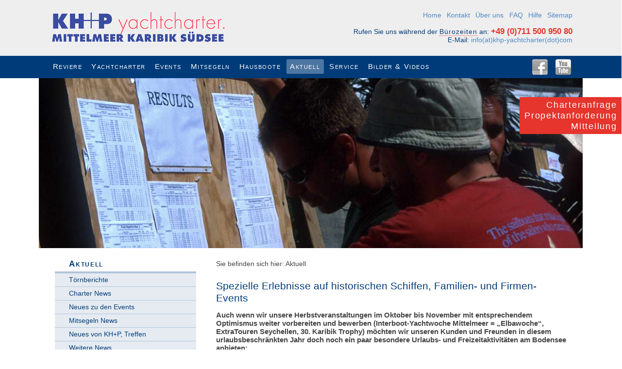

--- FILE ---
content_type: text/html; charset=utf-8
request_url: https://www.khp-yachtcharter.com/aktuell/news/spezielle-erlebnisse-auf-historischen-schiffen-familien-und-firmen-events.html
body_size: 5632
content:
<!DOCTYPE html>
<html lang="de">
<head>

<meta charset="utf-8">
<!-- 
	Diese Seite wurde erstellt von:
	    JCL internet- & edv-services
	    Johannes C. Laxander
	    http://www.laxander.net

	This website is powered by TYPO3 - inspiring people to share!
	TYPO3 is a free open source Content Management Framework initially created by Kasper Skaarhoj and licensed under GNU/GPL.
	TYPO3 is copyright 1998-2013 of Kasper Skaarhoj. Extensions are copyright of their respective owners.
	Information and contribution at http://typo3.org/
-->

<base href="https://www.khp-yachtcharter.com/">
<link rel="shortcut icon" href="https://www.khp-yachtcharter.com/fileadmin/templates/img/icons/favicon.ico" type="image/x-icon; charset=binary">
<link rel="icon" href="https://www.khp-yachtcharter.com/fileadmin/templates/img/icons/favicon.ico" type="image/x-icon; charset=binary">
<title>Spezielle Erlebnisse auf historischen Schiffen, Familien- und Firmen-Events | KH+P yachtcharter.</title>
<meta property="og:title" content="Spezielle Erlebnisse auf historischen Schiffen, Familien- und Firmen-Events" />
<meta property="og:type" content="article" />
<meta property="og:url" content="https://www.khp-yachtcharter.com/aktuell/news/spezielle-erlebnisse-auf-historischen-schiffen-familien-und-firmen-events.html" />
<meta property="og:site_name" content="www.khp-yachtcharter.com" />
<meta property="og:image" content="https://www.khp-yachtcharter.com/typo3temp/pics/Hohentwiel_seitlich_38328896cf.jpg" />
<meta property="og:description" content="Auch wenn wir unsere Herbstveranstaltungen im Oktober bis November mit entsprechendem Optimismus weiter vorbereiten und bewerben (Interboot-Yachtwoche Mittelmeer = „Elbawoche“, ExtraTouren Seychellen, 30. Karibik Trophy) möchten wir unseren Kunden und Freunden in diesem urlaubsbeschränkten Jahr doch noch ein paar besondere Urlaubs- und Freizeitaktivitäten am Bodensee anbieten:
" />
<meta name="generator" content="TYPO3 4.7 CMS">
<meta name="AUTHOR" content="KH+P yachtcharter. - Kopp, Holtmann &amp; Partner GmbH">

<link rel="stylesheet" type="text/css" href="fileadmin/templates/css/news-advanced.css?1387274324" media="all">
<link rel="stylesheet" type="text/css" href="typo3temp/stylesheet_6e86a86d19.css?1392215529" media="all">


<script src="uploads/tx_t3jquery/jquery-1.7.x-1.10.x.js?1362533174" type="text/javascript"></script>

<script src="fileadmin/templates/js/2ClickIframePrivacy.js?1666275013" type="text/javascript"></script>
<script src="typo3temp/javascript_26e79dba8d.js?1392215026" type="text/javascript"></script>


<meta name="B-verify" content="510899c3bcec4bc42b4fa086f8da77571bd3a48f" /><link rel="stylesheet" href="fileadmin/templates/yaml/core/base.css" type="text/css" /><link rel="stylesheet" href="fileadmin/templates/yaml/navigation/hlist.css" type="text/css" /><link rel="stylesheet" href="fileadmin/templates/yaml/navigation/vlist.css" type="text/css" /><link rel="stylesheet" href="fileadmin/templates/yaml/add-ons/accessible-tabs/tabs.css" type="text/css" /><link rel="stylesheet" href="fileadmin/templates/yaml/forms/gray-theme.css" type="text/css" /><link rel="stylesheet" href="fileadmin/templates/yaml/forms/skin/css/special.css" type="text/css" /><link rel="stylesheet" href="fileadmin/templates/yaml//forms/skin/css/colors.css" type="text/css" /><link rel="stylesheet" href="fileadmin/templates/yaml/screen/typography.css" type="text/css" /><link rel="stylesheet" href="fileadmin/templates/yaml/screen/screen-FULLPAGE-layout.css" type="text/css" /><link name="test" rel="stylesheet" href="fileadmin/templates/yaml/screen/my_styles.css" type="text/css" /><link rel="stylesheet" href="fileadmin/templates/css/ui-lightness/jquery-ui-1.8.23.custom.css" type="text/css" /><link rel="stylesheet" href="fileadmin/templates/js/fancybox/jquery.fancybox.css" type="text/css" /><link rel="stylesheet" href="fileadmin/templates/css/ui-lightness/jquery-ui-1.10.1.css" type="text/css" /><link rel="stylesheet" href="fileadmin/templates/yaml/print/print.css" type="text/css" /><!--[if lte IE 7]><link rel="stylesheet" href="fileadmin/templates/yaml/core/iehacks.css" type="text/css" /><![endif]--><!--[if lte IE 9]><script src="fileadmin/templates/js/html5shiv.min.js"></script><![endif]-->
<meta name="DC.title" content="Artikel - Single View" />
<meta http-equiv="content-language" content="de" />
<meta name="DC.Language" scheme="NISOZ39.50" content="de" />
<meta name="date" content="2014-04-23T18:05:57+02:00" />
<meta name="DC.date" content="2014-04-23T18:05:57+02:00" />
<meta name="robots" content="noindex,follow,noodp,noydir" />
<link rel="start" href="https://www.khp-yachtcharter.com/home.html" />
<link rel="up" href="https://www.khp-yachtcharter.com/aktuell.html" />
<link rel="prev" href="https://www.khp-yachtcharter.com/" />
<link rel="canonical" href="https://www.khp-yachtcharter.com/aktuell/news/spezielle-erlebnisse-auf-historischen-schiffen-familien-und-firmen-events.html" />
</head>
<body id="uid-58" class="layout-standard">
<header>
  <div class="ym-wrapper">
    <div class="ym-wbox">
      <div class="ym-grid">
        <div class="ym-g50 ym-gl">
          <a href="home.html" class="imglink"><img src="fileadmin/templates/img/logo/khp_textlogo_t.gif" width="366" height="70" alt="Logo KH+P yachtcharter." title="Startseite KH+P yachtcharter. (Home)"></a>
        </div>
        <div class="ym-g50 ym-gr">
          <div class="header-rechts"><ul class="topnav"><li><a href="home.html" title="Segeln mit KH+P yachtcharter. in Mittelmeer, Karibik, Südsee - Bareboat Charter, Kojencharter, Mitsegeln, Flottillen, Regatten, Yachten mit Crew, Mitsegeln auf Großsegler (auch Vollcharter) u.v.m."  >Home</a></li><li><a href="kontakt.html"  >Kontakt</a></li><li><a href="ueber-uns.html" title="Über KH+P yachtcharter"  >Über uns</a></li><li><a href="service/faq.html" title="Hier erhalten Sie Antworten auf Fragen zu Yachtcharter, Mitsegeln, Charter-Buchung oder zum Segeln ganz allgemein."  >FAQ</a></li><li><a href="hilfe.html"  >Hilfe</a></li><li><a href="sitemap.html"  >Sitemap</a></li></ul><p>Rufen Sie uns während der <span class="benutzerinfo" title="Montag bis Freitag 9 - 17 Uhr.">Bürozeiten</span> an: <span class="telnr">+49 (0)711 500 950 80</span><br />E-Mail: <a href="javascript:linkTo_UnCryptMailto('jxfiql7fkclXhem:vxzeqzexoqbo+zlj');" >info(at)khp-yachtcharter(dot)com</a></p></div>
        </div>
      </div>
    </div>
  </div>
</header>
<nav id="nav">
  <div class="ym-wrapper">
    <div class="ym-hlist">
      
  <ul><li class="normal"><a href="reviere.html"  ><span>Reviere</span></a></li><li class="normal"><a href="yachtcharter/bareboat-charter.html"  ><span>Yachtcharter</span></a></li><li class="normal"><a href="events.html" title="Segeltörns mit Rahmenprogramm für Einzelbucher zum Mitsegeln auf Yachten mit Skipper und Bareboat Charter für Selbstfahrer Crews."  ><span>Events</span></a></li><li class="normal"><a href="mitsegeln.html" title="Unsere Programme zum Mitsegeln und die Gründe für einen KH+P Mitsegeltörn."  ><span>Mitsegeln</span></a></li><li class="normal"><a href="hausboote.html"  ><span>Hausboote</span></a></li><li class="active"><a href="aktuell.html"  ><span>Aktuell</span></a></li><li class="normal"><a href="service.html"  ><span>Service</span></a></li><li class="normal"><a href="bilder-videos/bilder-galerie.html"  ><span>Bilder &amp; Videos</span></a></li></ul>

      <div id="socialmedia" class="ym-gr">
        
  <ul><li id="youtube"><a href="https://www.youtube.com/user/KHPyachtcharter" title="Folgen Sie uns auf YouTube!" target="_blank" >YouTube</a></li><li id="facebook"><a href="https://www.facebook.com/KHPyachtcharter" title="Folgen Sie uns auf Facebook!" target="_blank" >Facebook</a></li></ul>

      </div>
    </div>
  </div>
</nav>
<div class="ym-wrapper">
  
  <div class="headerimage">
    <img src="uploads/media/header_news_asw2003_2-33.jpg" width="1120" height="350" alt="">
  </div>

</div>


  <a title="Formular für Charteranfrage, Prospektanforderung und Mitteilung" href="kontakt/kontaktformular.html">
    <div id="request_panel">
      <div class="panel_button" id="panel_button_request">
        <p class="button-text">Charteranfrage<br>
          Propektanforderung<br>
          Mitteilung
        </p>
      </div>
    </div>
  </a>


<div id="main">
  
  <div class="ym-wrapper">
    <div class="ym-wbox">
      
  <div class="ym-column linearize-level-1">
    <div class="ym-col1">
      <div class="ym-cbox">
        <div id="breadcrumb" role="navigation">Sie befinden sich hier: Aktuell</div>
        <a id="c177"></a>

<div class="news news-single">	<div class="article">		
  
      
      <div class="header">
        <h2>Spezielle Erlebnisse auf historischen Schiffen, Familien- und Firmen-Events</h2>
      </div>
      <div class="footer" role="contentinfo">
        <p>
					

          
        </p>
      </div>

      
        <!-- teaser -->
        <div class="teaser-text">
          Auch wenn wir unsere Herbstveranstaltungen im Oktober bis November mit entsprechendem Optimismus weiter vorbereiten und bewerben (Interboot-Yachtwoche Mittelmeer = „Elbawoche“, ExtraTouren Seychellen, 30. Karibik Trophy) möchten wir unseren Kunden und Freunden in diesem urlaubsbeschränkten Jahr doch noch ein paar besondere Urlaubs- und Freizeitaktivitäten am Bodensee anbieten:

        </div>
      

      

      
	<!-- media files -->
	<div class="news-img-wrap">
		
			
				<div class="mediaelement mediaelement-image">
	
			<a rel="news-" title="" href="typo3temp/pics/Hohentwiel_seitlich_3b59483b38.jpg" target="fancybox" class="fancybox">
				<img src="typo3temp/pics/Hohentwiel_seitlich_db0b6c5fd0.jpg" width="200" height="113" alt="" />
			</a>
		
</div>

			
			
			
			
		
			
				<div class="mediaelement mediaelement-image">
	
			<a rel="news-" title="" href="typo3temp/pics/Hohentwiel_Bar_oben_08473eae65.jpg" target="fancybox" class="fancybox">
				<img src="typo3temp/pics/Hohentwiel_Bar_oben_a08a54b84d.jpg" width="200" height="113" alt="" />
			</a>
		
</div>

			
			
			
			
		
			
				<div class="mediaelement mediaelement-image">
	
			<a rel="news-" title="" href="typo3temp/pics/Hohentwiel_seitlich_komplett_255ac7c9f2.jpg" target="fancybox" class="fancybox">
				<img src="typo3temp/pics/Hohentwiel_seitlich_komplett_4154519eb7.jpg" width="200" height="113" alt="" />
			</a>
		
</div>

			
			
			
			
		
			
				<div class="mediaelement mediaelement-image">
	
			<a rel="news-" title="" href="typo3temp/pics/Hohentwiel_Salon_81befd6c98.jpg" target="fancybox" class="fancybox">
				<img src="typo3temp/pics/Hohentwiel_Salon_e7205e67c0.jpg" width="200" height="113" alt="" />
			</a>
		
</div>

			
			
			
			
		
			
				<div class="mediaelement mediaelement-image">
	
			<a rel="news-" title="" href="typo3temp/pics/Hohentwiel_und_Oesterreich_Ausschnitt_01_5821c75de2.jpg" target="fancybox" class="fancybox">
				<img src="typo3temp/pics/Hohentwiel_und_Oesterreich_Ausschnitt_01_86f3a4187e.jpg" width="200" height="99" alt="" />
			</a>
		
</div>

			
			
			
			
		
			
				<div class="mediaelement mediaelement-image">
	
			<a rel="news-" title="" href="typo3temp/pics/Speisesaal_Oesterreich_01_ec9fc319ed.png" target="fancybox" class="fancybox">
				<img src="typo3temp/pics/Speisesaal_Oesterreich_01_d2babf35e6.png" width="200" height="114" alt="" />
			</a>
		
</div>

			
			
			
			
		
	</div>





      <!-- main text -->
      <div class="news-text-wrap">
        <p class="bodytext">Für unsere Kunden haben wir <b>eine Zusammenarbeit mit ausgewählten Partnern</b> vereinbaren können für: </p>
<p style="text-indent:-18.0pt" class="bodytext">a)<span style="font:7.0pt &quot;Times New Roman&quot;">&nbsp;&nbsp;&nbsp;&nbsp; </span>Teilnahme an Rundfahrten und besonderen Events <b>auf den historischen Bodensee-Schiffen Dampfschiff Hohentwiel und Art-Deco Motorschiff Oesterreich:</b></p>
<p class="bodytext">Neben den <b>besonderen Rundfahrten</b> gibt es<b> Thementörns</b> mit spannendem Zusatzprogramm wie </p>
<p style="margin-left:54.0pt; text-indent:-18.0pt" class="bodytext">-<span style="font:7.0pt &quot;Times New Roman&quot;">&nbsp;&nbsp;&nbsp;&nbsp;&nbsp;&nbsp;&nbsp; </span><b>Captains Diner </b><br /> mit kulinarischen Highlights</p>
<p style="margin-left:54.0pt; text-indent:-18.0pt" class="bodytext">-<span style="font:7.0pt &quot;Times New Roman&quot;">&nbsp;&nbsp;&nbsp;&nbsp;&nbsp;&nbsp;&nbsp; </span><b>Jazz-Brunch </b><br /> mit Prosecco, Frühstücks-/ Brunchbuffet, Live-Musik an besonderen Wochenenden<br /> </p>
<p style="margin-left:54.0pt; text-indent:-18.0pt" class="bodytext">-<span style="font:7.0pt &quot;Times New Roman&quot;">&nbsp;&nbsp;&nbsp;&nbsp;&nbsp;&nbsp;&nbsp; </span><b>König-Wilhelm II, eine königliche Fahrt</b><br /> Nachmittagsausfahrten mit Kaffee, Strudelspezialitäten, Früchten und besonderer Atmosphäre </p>
<p class="bodytext"> -<span style="font:7.0pt &quot;Times New Roman&quot;">&nbsp;&nbsp;&nbsp;&nbsp;&nbsp;&nbsp;&nbsp; </span>Und viele weitere Events, wie <b>Gourmet-Fahrten, Dixieland-Törns, English Afternoon Team, Wine and Dine uvm.</b></p>
<p class="bodytext">Aber auch ideal für Gruppen, Vereine oder Vollcharter dieser eindrucksvollen Schiffe für besondere Anlässe, wie Familien-Feste, Firmen-Events/Incentives/Präsentationen, Club- und Vereinsfeiern. KH+P als Event-Spezialist und unsere erfahrenen Partner mit einer Spitzengastronomie arbeiten Ihnen gern maßgeschneiderte Vorschläge aus!</p>
<p class="bodytext">Hier ein kurzes <a href="https://l.facebook.com/l.php?u=https%3A%2F%2Fyoutu.be%2FQ2eFrIM2LGg%3Ffbclid%3DIwAR39XaSI0yvvy5nDpdiwBnOnlYbUObG9O2DulOzQxg-qO9Eu0mBwg6QJQn4&amp;h=AT1CumvnDAN3sQN2iOIx74VTNq_VnqGqQQaJ3MYCDcC7QVRivwsrJi4osMbK1PPOTNKEZtK84peQhyaOY8-4BfvXT6GSjn07A_oKMHKKxr7Wxrp0DjzTa5z-UgwyP3SXJQsKWMbouNB66Ho" title="Öffnet www.domain.de in einem neuen Fenster" target="_blank" class="external-link-new-window" >online-Video</a> zu beiden Schiffen, Weitere Bilder auf <a href="https://www.facebook.com/pg/KHPyachtcharter/photos/?tab=album&amp;album_id=2962788743777115" title="Öffnet www.domain.de in einem neuen Fenster" target="_blank" class="external-link-new-window" >Facebook</a>.</p>
      </div>

      
        <!-- Link Back -->
        <div class="news-backlink-wrap">
          <a href="aktuell.html">
            Zurück
          </a>
        </div>
      

      <div class="facebook">
        <div class="like">
          <script src="https://connect.facebook.net/de_DE/all.js#xfbml=1"></script><script type="text/javascript">
/*<![CDATA[*/
	FB.Event.subscribe('edge.create', function(targetUrl) {
	 	_gaq.push(['_trackSocial', 'facebook', 'like', targetUrl]);
	});
	FB.Event.subscribe('edge.remove', function(targetUrl) {
	  _gaq.push(['_trackSocial', 'facebook', 'unlike', targetUrl]);
	});
					
/*]]>*/
</script><div id="fb-root"></div><fb:like href="https://www.khp-yachtcharter.com/aktuell/news/spezielle-erlebnisse-auf-historischen-schiffen-familien-und-firmen-events.html"></fb:like>
        </div>
      </div>
      <!-- related things -->

      <div class="news-related-wrap">

        

        

        
      </div>
    
	</div></div>
      </div>
      <div class="ym-ie-clearing">&nbsp;</div>
    </div>
    <aside class="ym-col3">
      <div class="ym-cbox">
        <nav class="ym-vlist">
          <h6 class="ym-vtitle">Aktuell</h6><ul class="level-1"><li ><a href="aktuell/toernberichte.html"  >Törnberichte</a></li><li><a href="aktuell/charter-news.html"  >Charter News</a></li><li><a href="aktuell/neues-zu-den-events.html"  >Neues zu den Events</a></li><li><a href="aktuell/mitsegeln-news.html"  >Mitsegeln News</a></li><li><a href="aktuell/khp-aktuell.html"  >Neues von KH+P, Treffen</a></li><li><a href="aktuell/weitere-news.html"  >Weitere News</a></li><li class="last"><a href="yachtcharter/sonderangebote-last-minute.html"  >Aktionen &amp; Last Minute</a></li></ul>
        </nav>
        
      </div>
       <div class="ym-ie-clearing">&nbsp;</div>
    </aside>
  </div>

    </div>
  </div>
</div>

<footer>
  <a id="footer"></a>
  <div class="ym-wrapper">
    <div class="ym-wbox">
      <div class="ym-grid">
        <div class="ym-g33 ym-gl">
          <div class="ym-gbox">
            <h5>Kontakt:</h5>    KH+P Yachtcharter GmbH<br>
    Ludwigstraße 112<br>
    D 70197 Stuttgart<br>
    Telefon: +49-711-500 950 80<br>E-Mail: <a href="javascript:linkTo_UnCryptMailto('jxfiql7fkclXhem:vxzeqzexoqbo+zlj');" >info(at)khp-yachtcharter(dot)com</a>
          </div>
        </div>
        <div class="ym-g33 ym-gl">
          <div class="ym-gbox">
            
  

          </div>
          <!--
          <div class="ym-gbox">
            
          </div>
          -->
        </div>
        <div class="ym-g33 ym-gr">
          <div class="ym-gbox footer-sm-buttons">
            
  <ul><li id="youtube"><a href="https://www.youtube.com/user/KHPyachtcharter" title="Folgen Sie uns auf YouTube!" target="_blank" >YouTube</a></li><li id="facebook"><a href="https://www.facebook.com/KHPyachtcharter" title="Folgen Sie uns auf Facebook!" target="_blank" >Facebook</a></li></ul>

            <h5>Social Links - Store Bookmark:</h5><a href="http://blinklist.com/" target="_blank" class="imglink"><img src="fileadmin/templates/img/icons/bookmark/blinklist_32.png" width="32" height="32" alt="Icon blinklist.com" title="Webseite bookmarken: blinklist.com"></a><a href="http://www.bloglines.com/" target="_blank" class="imglink"><img src="fileadmin/templates/img/icons/bookmark/bloglines_32.png" width="32" height="32" alt="Icon bloglines.com" title="Webseite bookmarken: bloglines.com"></a><a href="http://delicious.com" target="_blank" class="imglink"><img src="fileadmin/templates/img/icons/bookmark/delicious_32.png" width="32" height="32" alt="Icon delicious.com" title="Webseite bookmarken: delicious.com"></a><a href="http://www.google.com/bookmarks?hl=de" target="_blank" class="imglink"><img src="fileadmin/templates/img/icons/bookmark/google_32.png" width="32" height="32" alt="Icon google.com" title="Webseite bookmarken: google.com"></a><a href="http://linkarena.com" target="_blank" class="imglink"><img src="fileadmin/templates/img/icons/bookmark/linkarena_32.png" width="32" height="32" alt="Icon linkarena.com" title="Webseite bookmarken: linkarena.com"></a><a href="http://www.mister-wong.de/websites/" target="_blank" class="imglink"><img src="fileadmin/templates/img/icons/bookmark/mrwong_32.png" width="32" height="32" alt="Icon mister-wong.de" title="Webseite bookmarken: mister-wong.de"></a><div class="footerlinks"><a href="ueber-uns/impressum.html"  >Impressum</a>&nbsp;&#124;&nbsp;<a href="ueber-uns/datenschutz.html"  >Datenschutz</a>&nbsp;&#124;&nbsp;<a href="ueber-uns/agb.html" title="Informationen zu den Allgemeinen Geschäftsbedingungen und zu Charterverträgen."  >AGB</a></div>
          </div>
      </div>
      </div>
    </div>
  </div>
</footer>
<footer class="keywords">
  <div class="ym-wrapper">
    <div class="ym-wbox">
      
  

    </div>
  </div>
</footer>
<script src="fileadmin/templates/js/fancybox/jquery.fancybox.min.js?1343571933" type="text/javascript"></script>
<script src="fileadmin/templates/js/fancybox/jquery.fancybox.config.js?1501089469" type="text/javascript"></script>
<script src="fileadmin/templates/js/myScripts.js?1666261780" type="text/javascript"></script>



</body>
</html>

--- FILE ---
content_type: text/css
request_url: https://www.khp-yachtcharter.com/fileadmin/templates/css/news-advanced.css?1387274324
body_size: 1841
content:
/**************************************/
/* default styles for news extension             */
/* 17-12-13|jcl - Image Caption: width, u.a.   */
/* 20-07-13|jcl - news article h3 line-height */
/**************************************/
/* global styles */
.news {
	/*font-size: 12px;*/
	/*font-family: Arial, sans-serif;*/
}
.news .hidden {
	position: absolute;
	left: -9999px;
	top: 0;
	width: 1px;
	height: 1px;
	margin: 0;
	overflow: hidden;
}
.news .clear { clear: both; }

/*
	.page-pagination-Regeln neu eingefügt am 5.1.2013 / jcl
	Template gibt diese css-Klasse aus und nicht .nav
*/
.news .page-navigation ul,
.news .nav ul {
	float: left;
	display: inline;
	margin: 1em 0 0 0;
}
.news .page-navigation li,
.news .nav li {
	float: left;
	list-style: none;
	line-height: 1em;
}
.news .page-navigation p {
	display: none;
}
.news .page-navigation li.previous {
	margin-left: 0;
}
.news .page-navigation li.current a {
	padding:2px;
	background-color: #003f8a;
	color: #fff;
	font-weight: bold;
}
.news .page-navigation a,
.news .nav a {
	float: left;
	display: block;
	line-height: 1em;
}
.news .page-navigation:after,
.news .nav:after {
	content: ".";
	display: block;
	height: 0;
	clear: both;
	visibility: hidden;
}
.news .page-navigation,
.news .nav { zoom: 1; }
/* list + search + latest view */
/*
.news-2spalter,
.news-3spalter {
	background: #e5ebf3;
	border-color: #4f7aae;
	-webkit-box-shadow: 5px 5px 8px rgba(0, 0, 0, 0.2);
	-moz-box-shadow: 5px 5px 8px rgba(0, 0, 0, 0.2);
	box-shadow: 3px 3px 8px rgba(0, 0, 0, 0.2);
	padding: 1em;
}*/
.news-2spalter h2 ,
.news-3spalter h2 {
	margin-top: 0;
}
/*
	.news-outer-wrap - Container für einen News Abschnitt der mit einer h2-Überschrift eingeleitet wird
	--> wird für CE "News Plugin" durch "Einrückungen und Rahmen" (sectionFrame) festgelegt
*/
.news-outer-wrap h2 {
	padding-top: .3em;
	padding-bottom: .3em;
	border-top: 3px solid #b0c4db;
	border-bottom: 1px solid #b0c4db;
}
.news-outer-wrap h3 {
	margin-top: 0;
}
.news-outer-wrap .article {
	border-top: 1px solid #b8b7b8;
	padding-bottom: 0;
	padding-top: 15px;
}
.news .news-list-view-teaser{
	margin-top: 1.5em;
	/*border-top: 1px solid #b8b7b8;*/
}
.news .news-list-view-headlines {
	margin-top: .5em;
}
.news article,
.news .article {
	padding-bottom: 15px;
	margin-bottom: 15px;
	border-bottom: 1px solid #003B79;
	}
.news-list-view-teaser article:last-child,
.news-list-view-teaser .article:last-child {
	border-bottom: none;
}
/*.news-list-view-teaser  .article {
	border-bottom: 1px solid #b8b7b8;
}*/
.news-list-view-press-articles  .news-img-wrap,
.news .article .news-img-wrap,
.news article .news-img-wrap {
	float: left;
	width: auto;
	margin-top: 1em;
	margin-right: 1em;
}
.news article:last-child {
	padding-bottom: 0;
	margin-bottom: 0;
}
.news article:after {
	content: ".";
	display: block;
	height: 0;
	clear: both;
	visibility: hidden;
}
.news article { zoom: 1; }
.news article .news-img-wrap {
	float: left;
	width: 128px;
	margin: 3px 12px 5px 0;
	background: #fff;
}
.layout-startseite .news article .news-img-wrap {
	background: #E8EDF3;
}
.news article .news-img-wrap a {
	display: block;
	float: left;
	padding: 4px;
	border: 1px solid #ddd;
	background: #fff;
	-moz-border-radius: 6px;
	-webkit-border-radius: 6px;
	border-radius: 6px;
	-moz-transition:-moz-transform .15s linear;
	-o-transition:-o-transform .15s linear;
	-webkit-transition:-webkit-transform .15s linear;
	-o-transform:rotate(0deg);
	-webkit-transform:rotate(0deg);
	-moz-transform:rotate(0deg);
}
.news article .news-img-wrap a:hover {
/*
	-webkit-transform: scale(1.5) rotate(-4deg);
	-moz-transform: scale(1.5) rotate(-4deg);
	transform: scale(1.5) rotate(-4deg);
*/
	-webkit-transform: scale(1.1);
	-moz-transform: scale(1.1);
	transform: scale(1.1);
	-moz-box-shadow:3px 3px 5px #aaa;
	-webkit-box-shadow: 3px 3px 5px  #aaa;
	box-shadow: 3px 3px 5px rgba #aaa;
}
.news article .news-img-wrap img {
	float:left;
	width: 100% !important;
	height: auto;
}
.news article h3 {
	font-size: 1.25em;
	margin-bottom: 0px;
  line-height: 1.3em;
}
.news article .teaser-text {
	/*float: left;*/
	margin: 0 0 10px 0;
}
.news .topnews .header {
	background: url(../Images/topnews.png) no-repeat right center;
}
.news footer {
	clear: both;
	padding: 10px 0 0 0;
	border-top: 1px solid #eee;
	margin-top: 15px;
	color: #888;
}
.news footer p {
	line-height: 1em;
}
.news footer span {
	display: inline-block;
	padding-right: 8px;
	margin-right: 8px;
	border-right: 1px solid #ddd;
}
.news footer span:last-child {
	border-right: 0;
}
.news footer .news-category a {
	text-transform: uppercase;
	color: #888;
}
/* category menu view */
.news-category-view ul li {
	padding: 5px 8px;
}
.news-category-view ul li li {
	padding: 2px 8px 2px 12px;
}
.news-category-view > ul > li:nth-child(even) {
	background: #f9f9f9;
	border-top: 1px solid #eee;
	border-bottom: 1px solid #eee;
}
.news-category-view .category-desc {
	padding-left: 10px;
	margin-left: 10px;
	border-left: 1px solid #ddd;
	color: #888;
}
/* search view */
.news-whatis {
	margin: 15px 0;
	padding-bottom: 3px;
	border-bottom: 1px solid #eee;
}
.news-browsebox {
	margin: 15px 0;
	padding-top: 10px;
	border-top: 1px solid #eee;
}
.news-browsebox ul li { margin: 0 5px; }
.news-browsebox ul .prev {
	margin-right: 20px;
	margin-left: 0;
}
.news-browsebox ul .current-page a { font-weight: bold; }
.news-browsebox ul .next {
	margin-left: 20px;
	margin-right: 0;
}
/* single view */
.news-single footer {
	margin-bottom: 20px;
	margin-top: 5px;
	padding: 10px 0 0 0;
	border-bottom: 0;
	border-top: 1px solid #eee;
}
.news-single article .news-img-wrap {
	float: right;
	width: 282px;
	margin: 0 0 0 25px;
}
.news-single .teaser-text {
	font-size: 15px;
	font-weight: bold;
}
.news-text-wrap {
	margin-bottom: 10px;
}
.news-single article .news-img-wrap img { float: none; }
.news-img-caption {
	/* Die Breite entspricht der max. Bild-Breite, die für die Vorschaubilder in der News-Ext. eingestellt ist. */
	width: 200px;
	margin-top: .25em;
	margin-bottom: .75em;
	font-size: .75em;
	line-height: 1em;
	color: #888; 
}
/* related news + files */
.news-related-wrap {
	display: table;
	margin-top: 20px;
	width: 100%;
}
.news-related {
	width: 50%;
	padding: 15px;
	border: 1px solid #eee;
	display: table-cell;
}
.news-related ul li {
	line-height: 1em;
	margin-bottom: 12px;
}
.news-related h4 {
	margin-bottom: 10px;
}
.news-related ul li span {
	border-right:1px solid #DDDDDD;
	display:inline-block;
	margin-right:8px;
	padding-right:8px;
	color: #888;
}
.news-related ul li span:last-child {
	border-right: 0;
	padding-right: 0;
}
.news-related-files .news-related-files-link a {
	background-image: url(../img/background/file-icon-sprites.gif);
	background-repeat: no-repeat;
	padding: 6px 0 6px 38px;
}
.news-related-files ul li { margin-bottom: 20px; }
.news-related-files .news-related-files-link .jpg { background-position: 0 0;}
.news .no-news-found {
	color: #DB0202;
	font-style: italic;
}

--- FILE ---
content_type: text/css
request_url: https://www.khp-yachtcharter.com/fileadmin/templates/yaml/navigation/hlist.css
body_size: 927
content:
/**
 * "Yet Another Multicolumn Layout" - YAML CSS Framework
 *
 * (en) Horizontal list navigation "hlist"
 * (de) Horizontale Navigationsliste "hlist"
 *
 * @copyright       Copyright 2005-2012, Dirk Jesse
 * @license         CC-BY 2.0 (http://creativecommons.org/licenses/by/2.0/),
 *                  YAML-CDL (http://www.yaml.de/license.html)
 * @link            http://www.yaml.de
 * @package         yaml
 * @version         v4.0.1
 * @revision        $Revision: 724 $
 * @lastmodified    $Date: 2012-03-03 11:45:41 +0100 (Sa, 03 Mrz 2012) $
 */

@media all {

  .ym-hlist {
    /* (en) containing floats in IE */
    /* (de) Einfassen der Floats im IE */
    width:100%;
    overflow:hidden;
    /* (en|de) Bugfix:IE - collapsing horizontal margins */
    position:relative;
    line-height:1em;
    background: #003b79;
  }

  .ym-hlist ul {
    margin:0;
    padding: 0.5em 1.5em;
    /* (en|de) Bugfix:IE - Doubled Float Margin Bug */
    display:inline;
    float:left; /* LTR */
  }

  .ym-hlist ul li {
    /* (en|de) Bugfix:IE - Doubled Float Margin Bug */
    display:inline;
    float:left; /* LTR */
    font-size:1.0em;
    line-height:1em;
    list-style-type:none;
    margin: 0 .25em 0 0;
    padding:0;
  }
  /* 22.08.2016 / jcl - font-size von 1.2 auf 1.1 reduziert, weil Umbruch bei SM-Buttons. Ursache: unbekannt. */
  .ym-hlist ul li a,
  .ym-hlist ul li strong {
    background:transparent;
    color:#fff;
    display:block;
    font-size:1.1em;
    line-height: 2em;
    padding: 0 0.5em;
    font-weight:normal;
    font-variant: small-caps;
    letter-spacing: .1em;
    text-decoration:none;
    /*text-shadow: 0 1px 1px rgba(0,0,0,.5);*/
    width:auto;
  }

  .ym-hlist ul li a:focus,
  .ym-hlist ul li a:hover,
  .ym-hlist ul li a:active  {
    color: #ccc;
    background:#666;
    background: rgba(255,255,255,.25);
    -webkit-border-radius: 0.2em;
    -moz-border-radius: 0.2em;
    border-radius: 0.2em;
    text-decoration:none;
    outline: 0 none;
  }

  .ym-hlist ul li.active {
    background:#666;
    background: rgba(255,255,255,.3);
    -webkit-border-radius: 0.2em;
    -moz-border-radius: 0.2em;
    border-radius: 0.2em;
    color: #fff;
  }

  .ym-hlist ul li.active strong,
  .ym-hlist ul li.active a:focus,
  .ym-hlist ul li.active a:hover,
  .ym-hlist ul li.active a:active {
    background:transparent;
    color:#fff;
    text-decoration:none;
  }


  /* search form -------------------------------------- */
  .ym-searchform {
    float:right;
    display: inline;
    line-height: 2em;
    padding: 0.5em 1.5em;
  }

  .ym-searchform .ym-searchfield {
    background: #fff;
    line-height: 1em;
    padding: 0.25em;
    width: 12em;
    border: solid 1px #888;
    border: solid 1px rgba(255,255,255,.1);
    outline: none;

    -webkit-box-shadow: inset 0 1px 3px rgba(0,0,0,.2);
    -moz-box-shadow: inset 0 1px 3px rgba(0,0,0,.2);
    box-shadow: inset 0 1px 3px rgba(0,0,0,.2);
  }

  .ym-searchform .ym-searchbutton {
    color: #fff;
    cursor: pointer;
    display: inline-block;
    font-size: 1em;
    line-height: 1.3571em;
    padding: 0.25em;
    border: solid 1px transparent;
    text-shadow: 0 1px 1px rgba(0,0,0,.5);

    -webkit-border-radius: .2em;
    -moz-border-radius: .2em;
    border-radius: .2em;

    background: #5f5f5f;
    background: rgba(255,255,255,.2);
  }
}

--- FILE ---
content_type: text/css
request_url: https://www.khp-yachtcharter.com/fileadmin/templates/yaml/navigation/vlist.css
body_size: 1008
content:
/**
 * "Yet Another Multicolumn Layout" - YAML CSS Framework
 *
 * (en) Vertical list navigation "vlist"
 * (de) Vertikale Navigationsliste "vlist"
 *
 * @copyright       Copyright 2005-2012, Dirk Jesse
 * @license         CC-BY 2.0 (http://creativecommons.org/licenses/by/2.0/),
 *                  YAML-CDL (http://www.yaml.de/license.html)
 * @link            http://www.yaml.de
 * @package         yaml
 * @version         v4.0.1
 * @revision        $Revision: 724 $
 * @lastmodified    $Date: 2012-03-03 11:45:41 +0100 (Sa, 03 Mrz 2012) $
 */

@media all {

	.ym-vlist {
		margin:-.5em 0 1.5em 0;
		list-style-type:none;
		background: transparent;
		border: 0 none;
	}

	/* title */
	h6.ym-vtitle {
		font-size: 120%;
    font-variant: small-caps;
    letter-spacing: 0.1em;
		width:90%;
		padding:3px 0px 3px 10%; /* LTR */
		margin:0;
		color:#003b79;
	}

	.ym-vlist ul {
		list-style-type:none;
		margin:0;
		padding:0;
		width:100%;
		overflow:hidden;
		border-top:2px #b0c4db solid;
		border-bottom:2px #b0c4db solid;
	}

	.ym-vtitle + ul {
		border-top:4px #b0c4db solid;
	}

	.ym-vlist ul ul {
		border: 0 none;
	}

	.ym-vlist li {
		float:left; /* LTR */
		width:100%;
		margin:0;
		padding:0;
		background-color: #e5ebf1;
	}

	.ym-vlist a,
	.ym-vlist strong,
	.ym-vlist span {
		display:block;
		padding:3px 0px 3px 10%;
		text-decoration:none;
		border-bottom:1px #b0c4db solid;
	}

	.ym-vlist a,
	.ym-vlist a:visited {
		color:#003b79;
	}

	.ym-vlist li.rootline > a { /* ersetzt die Original YAML Regel .ym-vlist li span */
		display:block;
		font-weight:bold;
		color: #fff;
		background-color: #003b79;
		border-bottom:1px #b0c4db solid;
	}

	/* active list element */
	.ym-vlist li.active {
        color:#fff;
        background-color: #7f9dbe;
	}

	.ym-vlist li.active strong {
		font-weight:bold;
	}

	/* Level 1 */
	.ym-vlist li a,
	.ym-vlist li strong,
	.ym-vlist li span { width:90%; padding-left:10%; } /* LTR */
  .ym-vlist li.active strong { background: url(../../img/misc/menu-item-active-border-10px-rot.gif) repeat-y left top; }
  
	.ym-vlist li a:focus,
	.ym-vlist li a:hover,
	.ym-vlist li a:active { background-color:#00a0d1; color:#fff; outline: 0 none; }
  
  .ym-vlist ul.level-1 li.active { background-color:#003b79; color:#fff; }

	/* Level 2 */
	.ym-vlist li ul li a,
	.ym-vlist li ul li strong,
	.ym-vlist li ul li span { width:80%; padding-left:20%; } /* LTR */

	.ym-vlist li ul li a,
	.ym-vlist li ul li a:visited { background-color: #4c76a4; color:#fff; }
	.ym-vlist li ul li a:focus,
	.ym-vlist li ul li a:hover,
	.ym-vlist li ul li a:active { background-color:#00a0d1; }
  .ym-vlist li ul li.active { background-color:#4c76a4;}

  .ym-vlist li.rootline ul.level-2 li > a,
  .ym-vlist li.rootline ul.level-2 li > a:visited { background-color: #4c76a4; color:#fff; }
  .ym-vlist li.rootline ul.level-2 li > a:focus,
  .ym-vlist li.rootline ul.level-2 li > a:hover,
  .ym-vlist li.rootline ul.level-2 li > a:active { background-color:#00a0d1; }
  .ym-vlist li.rootline ul.level-2 li.active { background-color: #4c76a4;}

	.ym-vlist li ul li.ym-vtitle strong { padding-left:20%; width: 80%;}

	/* Level 3 */
	.ym-vlist li ul li ul li a,
	.ym-vlist li ul li ul li strong,
	.ym-vlist li ul li ul li span { width:70%; padding-left:30%; } /* LTR */

	.ym-vlist li ul li ul li a,
  .ym-vlist li ul li ul li a:visited{ background-color: #7f9dbe; color:#fff; }
	.ym-vlist li ul li ul li a:focus,
	.ym-vlist li ul li ul li a:hover,
	.ym-vlist li ul li ul li a:active { background-color: #00a0d1; }
  .ym-vlist li ul li ul li.active { background-color: #7f9dbe; }

  .ym-vlist li.rootline ul.level-3 li > a,
  .ym-vlist li.rootline ul.level-3 li > a:visited { background-color: #7f9dbe; color:#fff; }
  .ym-vlist li.rootline ul.level-3 li > a:focus,
  .ym-vlist li.rootline ul.level-3 li > a:hover,
  .ym-vlist li.rootline ul.level-3 li > a:active { background-color:#00a0d1; }
  .ym-vlist li.rootline ul.level-3 li.active { background-color: #7f9dbe; }
  
	.ym-vlist li ul li ul li.ym-vtitle strong { padding-left:30%; width: 70%;}

	/* Level 4 */
	.ym-vlist li ul li ul li ul li a,
	.ym-vlist li ul li ul li ul li strong,
	.ym-vlist li ul li ul li ul li span { width:60%; padding-left:40%; } /* LTR */

	.ym-vlist li ul li ul li ul li a,
	.ym-vlist li ul li ul li ul li a:visited { background-color:#e8e8e8; color:#111; }
	.ym-vlist li ul li ul li ul li a:focus,
	.ym-vlist li ul li ul li ul li a:hover,
	.ym-vlist li ul li ul li ul li a:active { background-color:#00a0d1; color:#fff; }

	.ym-vlist li ul li ul li ul li .ym-vtitle strong { padding-left:40%; width: 60%;}
}

--- FILE ---
content_type: text/css
request_url: https://www.khp-yachtcharter.com/fileadmin/templates/yaml/add-ons/accessible-tabs/tabs.css
body_size: 1076
content:
/**
 * "Yet Another Multicolumn Layout" - YAML CSS Framework
 *
 * (en) Styles for Accessible-Tabs plugin for jQuery
 * (de) Gestaltung des Acessible-Tabs Plugins für jQuery
 *
 * @copyright       Copyright 2005-2012, Dirk Jesse
 * @license         CC-BY 2.0 (http://creativecommons.org/licenses/by/2.0/),
 *                  YAML-CDL (http://www.yaml.de/license.html)
 * @link            http://www.yaml.de
 * @package         yaml
 * @version         v4.0.1
 * @revision        $Revision: 724 $
 * @lastmodified    $Date: 2012-03-03 11:45:41 +0100 (Sa, 03 Mrz 2012) $
 */

@media screen, projection {

  .jquery_tabs {
    margin:1.5em 0 0;
  }

  .jquery_tabs ul.tabs-list {
    display:table;
    font-size:1em;
    line-height:1.5em;
    list-style-type:none;
    margin: 0;
    position:relative;
    z-index:1;
  }

  .jquery_tabs ul.tabs-list li a {
    font-size:1em;
    line-height: 1.5em;
    padding:0.75em;
  }

  .jquery_tabs .tabhead {
    position:absolute;
    left:-32768px; /* LTR */
  }

  .jquery_tabs .content {
    border-top:1px #4c76a4 solid;
    clear:both;
    padding: 0;
    position:relative;
    top:-1px;
    margin-bottom:-1px;
  }

  .jquery_tabs ul.tabs-list li {
    border:0 none;
    display:inline;
    float:left;
    margin:0 0.3em 0 0;
    padding:0;
  }

  .jquery_tabs ul.tabs-list li a {
    /*background: transparent;*/
    background: #b0c4db;
    color:#008;
    display:block;
    float:left;
    font-weight:normal;
    margin:0;
  }

  .jquery_tabs ul.tabs-list li a:focus,
  .jquery_tabs ul.tabs-list li a:hover,
  .jquery_tabs ul.tabs-list li a:active {
    background:#b0c4db;
    border-radius: 0.2em 0.2em 0 0;
    color:#000;
    font-weight:normal;
    outline: 0 none;
    text-decoration:none;
  }

  .jquery_tabs ul.tabs-list li.current a,
  .jquery_tabs ul.tabs-list li.current a:focus,
  .jquery_tabs ul.tabs-list li.current a:hover,
  .jquery_tabs ul.tabs-list li.current a:active {
    background:#4c76a4;
    border-bottom:0 none;
    border-radius: 0.2em 0.2em 0 0;
    color:#fff;
    font-weight:bold;
    text-decoration:none;
  }

  .layout-startseite .jquery_tabs ul.tabs-list li.current a,
  .layout-startseite .jquery_tabs ul.tabs-list li.current a:focus,
  .layout-startseite .jquery_tabs ul.tabs-list li.current a:active {
    color: #000;
  }

  .layout-startseite .jquery_tabs ul.tabs-list li.current a:hover {
    color: #000 !important;
  }

.jquery_tabs .current-info,
  .jquery_tabs .accessibletabsanchor {
    left:-999em;
    position:absolute;
  }

  /**
  * Avoid margin collapsing to enable correct sync of all tabs
  *
  * @workaround
  * @affected all browsers
  * @css-for all browsers
  * @valid yes
  */

  .jquery_tabs .tab-content {
    border-bottom: 1px transparent solid;
    border-top: 1px transparent solid;
    *overflow:hidden;
  }

  /* IE < 7 don't support transparent borders */
  * html .jquery_tabs .tab-content {
    border-bottom: 1px #fff solid;
    border-top: 1px #fff solid;
  }

  /**
  * Containing floats adjustment and stability fixes for Internet Explorer
  *
  * @workaround
  * @affected IE 5.x/Win, IE6, IE7
  * @css-for IE 5.x/Win, IE6, IE7
  * @valid no
  */

  * html .jquery_tabs .content { z-index:-1; }

  * html .jquery_tabs { zoom:1; width:auto; position:relative; }
  *+html .jquery_tabs { zoom:1; width:auto; }

  .jquery_tabs * { zoom:1; }

  /**
  * Anpassungen für Tabs auf Bareboat-Charter-Seite (Preislisten, Bestsail, Sedna, Yachtbooker)
  * @autor jcl
  * @date 12-09-2013
  */
  div.box.jquery_tabs .content {
    border-color:#003b79;
  }
  div.box.jquery_tabs ul.tabs-list li a:focus,
  div.box.jquery_tabs ul.tabs-list li a:hover,
  div.box.jquery_tabs ul.tabs-list li a:active {
    background:#b2c4d8;
  }
  div.box.jquery_tabs ul.tabs-list li.current a,
  div.box.jquery_tabs ul.tabs-list li.current a:focus,
  div.box.jquery_tabs ul.tabs-list li.current a:hover,
  div.box.jquery_tabs ul.tabs-list li.current a:active {
    background:#fff;
    border-color: #003b79;
  }
  div.box.jquery_tabs ul.tabs-list li a {
    background:#e5ebf3;
  }
}

--- FILE ---
content_type: text/css
request_url: https://www.khp-yachtcharter.com/fileadmin/templates/yaml/forms/gray-theme.css
body_size: 2865
content:
/**
 * "Yet Another Multicolumn Layout" - YAML CSS Framework
 *
 * YAML form theme: "gray-theme"
 *
 * @copyright       Copyright 2005-2012, Dirk Jesse
 * @license         CC-BY 2.0 (http://creativecommons.org/licenses/by/2.0/),
 *                       YAML-CDL (http://www.yaml.de/license.html)
 * @link                 http://www.yaml.de
 * @package         yaml
 * @version              v4.0.1
 * @revision             $Revision: 729 $
 * @lastmodified         $Date: 2012-03-03 13:20:39 +0100 (Sa, 03 Mrz 2012) $
 */

@media screen and (min-width: 0px){

  /**
  * @section general width settings for formular elements in modern browsers
  *          switching to CSS3 box modell "border-box" for perfect flexible forms
  *
  * Styling for: <labels>, <input>, <textarea> and <select>
  *
  */

  .ym-form input,
  .ym-form textarea,
  .ym-form select {
    -webkit-box-sizing: border-box;
    -moz-box-sizing: border-box;
    -ms-box-sizing: border-box;
    box-sizing: border-box;
    width:65%;
  }

  .ym-columnar label {
    -webkit-box-sizing: border-box;
    -moz-box-sizing: border-box;
    -ms-box-sizing: border-box;
    box-sizing: border-box;
  }

  .ym-columnar .ym-fbox-select select,
  .ym-columnar .ym-fbox-text input,
  .ym-columnar .ym-fbox-text textarea { width:65%; }

  .ym-full .ym-fbox-select select,
  .ym-full .ym-fbox-text input,
  .ym-full .ym-fbox-text textarea { width:100%; }
}

@media screen, projection {

  /**
  * @section general form styling
  *
  * Styling for: <form>, <fieldset>, <legend>, <label> and rows (class="ym-fbox-[xxx]")
  *
  */
  .ym-form {
    background:#f4f4f4;
    border:2px #fff solid;
    margin: 1.5em 0 0 0;
    padding: 0;
    -webkit-box-shadow: 0 0 4px #ddd;
    -moz-box-shadow: 0 0 4px #ddd;
    box-shadow: 0 0 4px #ddd;
  }

  .ym-form fieldset {
    position:static;
    background:transparent;
    margin: 0.75em 0 0.75em 0;
    padding: 0.5em;
  }

  .ym-form legend {
    background:transparent;
    color:#000;
    font-size:1.2em;
    line-height:1.25em;
    font-weight:bold;
    padding:0 0.5em;
  }

  .ym-form label {
    color: #232526;
    line-height: 1.5em;
  }

  .ym-label {
    color: #232526;
    padding-top: 0.25em;
  }

  .ym-form .ym-form div.ym-fbox-check:focus + label {
    color:#000;
  }

  /* styling containing DIV elements | Gestaltung der kapselnden DIV-Elemente */
  .ym-form div.ym-fbox-text,
  .ym-form div.ym-fbox-select,
  .ym-form div.ym-fbox-check,
  .ym-form div.ym-fbox-button {
    padding: 0.3em 1em;
    margin-bottom: 0.5em;
  }

  .ym-form div.ym-fbox-button {
    background: #ececec;
    border-top: 1px #e0e0e0 solid;
    padding:0 1em 1.5em 1em;
    margin: 0;
  }

  .ym-form .ym-gbox {
    padding: 0 0.5em;
    margin-right: 0;
  }

  .ym-form h6 {
    color: #000;
    margin: 1em 0 0 1em;
  }

  /**
  * @section styling form elements
  *
  * Styling for: Input, Textarea, Select ...
  *
  */

  /* styling standard form elements with 'almost' equal flexible width */
  /* Gestaltung der einzelnen Formularelemente mit annähend gleicher Breite */
  .ym-form .ym-fbox-text input,
  .ym-form .ym-fbox-text textarea {
    line-height: 1em;
    padding: 0.25em 0.3em;
    margin-top: -2px;
  }

  .ym-form .ym-fbox-select select {
    line-height: 1em;
    padding: 0.25em 2px 0.25em 1px;
    margin-top: -2px;
  }

  /* proportional fonts for all form elements */
  .ym-form input,
  .ym-form textarea,
  .ym-form select,
  .ym-form optgroup {
    font-family:Arial, Helvetica, sans-serif;
    -webkit-box-shadow: inset 0 0 4px #eee;
    -moz-box-shadow: inset 0 0 4px #eee;
    box-shadow: inset 0 0 4px #eee;
  }

  .ym-form optgroup {
    font-style:normal;
    font-weight:bold;
  }

  .ym-form .ym-fbox-text input,
  .ym-form .ym-fbox-text textarea,
  .ym-form .ym-fbox-select select {
    border:1px solid #ddd;
  }

  /* General form styling  | Allgemeine Formatierung des Formulars */
  .ym-form .ym-message {
    color:#666;
    margin-bottom:0.5em;
  }

  /* Highlight mandatory fields | Pflichtfeldkennzeichnung hervorheben */
  .ym-form .ym-required {
    color:#800;
    font-weight:bold;
  }

  /* form validation highlight colors */
  .ym-form input:valid,
  .ym-form textarea:valid { background-color: #fff; }
  .ym-form input:invalid,
  .ym-form textarea:invalid { background-color: #fdd; }

  /**
  * @section error messages
  *
  */

  .ym-form .ym-error label {
    color:#800;
    font-weight:normal;
  }

  .ym-form .ym-error input,
  .ym-form .ym-error select,
  .ym-form .ym-error textarea {
    border: 1px #800 solid;
  }

  .ym-form .ym-error input:hover,
  .ym-form .ym-error input:focus,
  .ym-form .ym-error select:hover,
  .ym-form .ym-error select:focus,
  .ym-form .ym-error textarea:hover,
  .ym-form .ym-error textarea:focus {
    border: 1px #800 solid !important;
  }

  .ym-form .ym-error .ym-message {
    color:#800;
    font-weight: bold;
    margin-top: 0;
  }

  /* :hover and :focus status on form fields | Effekt zur Hervorhebung von Formularfeldern bei :hover oder :focus */
  .ym-form div.ym-fbox-text input:focus,
  .ym-form div select:focus,
  .ym-form div textarea:focus,
  .ym-form div.ym-fbox-text input:hover,
  .ym-form div select:hover,
  .ym-form div textarea:hover,
  .ym-form div.ym-fbox-text input:active,
  .ym-form div select:active,
  .ym-form div textarea:active {
    border:1px #888 solid;
    background:#fff;
  }

  /**
  * @section Buttons
  *
  * inspired from: Catalin Rosu (http://www.red-team-design.com/just-another-awesome-css3-buttons)
  */

  .ym-button,
  .ym-form button,
  .ym-form input[type="button"],
  .ym-form input[type="reset"],
  .ym-form input[type="submit"] {
    display: inline-block;
    white-space: nowrap;
    background-color: #ccc;
    background-image: -webkit-linear-gradient(top, #eee, #ccc);
    background-image: -moz-linear-gradient(top, #eee, #ccc);
    background-image: -ms-linear-gradient(top, #eee, #ccc);
    background-image: -o-linear-gradient(top, #eee, #ccc);
    background-image: linear-gradient(top, #eee, #ccc);
    filter: progid:DXImageTransform.Microsoft.gradient(startColorStr='#eeeeee', EndColorStr='#cccccc');
    border: 1px solid #777;
    -webkit-border-radius: .2em;
    -moz-border-radius: .2em;
    border-radius: .2em;
    -webkit-box-shadow: 0 0 1px 1px rgba(255,255,255,.8) inset, 0 1px 0 rgba(0,0,0,.15);
    -moz-box-shadow: 0 0 1px 1px rgba(255,255,255,.8) inset, 0 1px 0 rgba(0,0,0,.15);
    box-shadow: 0 0 1px 1px rgba(255,255,255,.8) inset, 0 1px 0 rgba(0,0,0,.15);
    color: #333 !important;
    cursor: pointer;
    font: normal 1em/2em Arial, Helvetica;
    margin: 1.5em 0.75em 0 0;
    padding: 0 1em 0 1.5em; /* 7-2-13 (jcl) ursprünglich: 0 1.5em - geändert, damit die 3 Buttons in der Event-Box nebeneinander passen */
    overflow: visible; /* removes extra side spacing in IE */
    text-decoration: none !important;
    text-shadow: 0 1px 0 rgba(255,255,255,.8);
  }

  .ym-form button:hover,
  .ym-form input[type="button"]:hover,
  .ym-form input[type="reset"]:hover,
  .ym-form input[type="submit"]:hover,
  .ym-button:hover {
    background-color: #ddd;
    background-image: -webkit-linear-gradient(top, #fafafa, #ddd);
    background-image: -moz-linear-gradient(top, #fafafa, #ddd);
    background-image: -ms-linear-gradient(top, #fafafa, #ddd);
    background-image: -o-linear-gradient(top, #fafafa, #ddd);
    background-image: linear-gradient(top, #fafafa, #ddd);
    filter: progid:DXImageTransform.Microsoft.gradient(startColorStr='#fafafa', EndColorStr='#dddddd');
  }

  .ym-form button:active,
  .ym-form input[type="button"]:active,
  .ym-form input[type="reset"]:active,
  .ym-form input[type="submit"]:active,
  .ym-button:active {
    background-color: #bbb;
    background-image: -webkit-linear-gradient(top, #ccc, #bbb);
    background-image: -moz-linear-gradient(top, #ccc, #bbb);
    background-image: -ms-linear-gradient(top, #ccc, #bbb);
    background-image: -o-linear-gradient(top, #ccc, #bbb);
    background-image: linear-gradient(top, #ccc, #bbb);
    filter: progid:DXImageTransform.Microsoft.gradient(startColorStr='#cccccc', EndColorStr='#bbbbbb');
    box-shadow: 2px 2px 3px rgba(0,0,0,.2) inset;
    position: relative;
    top: 1px;
  }

  .ym-form button:focus,
  .ym-form input[type="button"]:focus,
  .ym-form input[type="reset"]:focus,
  .ym-form input[type="submit"]:focus,
  .ym-button:focus {
    outline: 0;
    background: #fafafa;
  }

  /* pseudo elements don't work on input */
  .ym-form button:before,
  .ym-button:before {
    background: #ccc;
    background: rgba(0,0,0,.1);
    float: left;
    width: 1em;
    text-align: center;
    font-size: 1.5em;
    margin: 0 .75em 0 -1em; /* 7-2-13 (jcl) ursprünglich: 0 1em 0 -1em - geändert, damit die 3 Buttons in der Event-Box nebeneinander passen */
    padding: 0 .2em;
    -moz-box-shadow: 1px 0 0 rgba(0,0,0,.5), 2px 0 0 rgba(255,255,255,.5);
    -webkit-box-shadow: 1px 0 0 rgba(0,0,0,.5), 2px 0 0 rgba(255,255,255,.5);
    box-shadow: 1px 0 0 rgba(0,0,0,.5), 2px 0 0 rgba(255,255,255,.5);
    -moz-border-radius: .15em 0 0 .15em;
    -webkit-border-radius: .15em 0 0 .15em;
    border-radius: .15em 0 0 .15em;
    pointer-events: none;
  }

  .ym-add:before { content: "\271A"; }
  .ym-delete:before { content: "\2718"; }
  .ym-edit:before { content: "\270E"; }
  .ym-email:before { content: "\2709"; }
  .ym-like:before { content: "\2764"; }
  .ym-next:before { content: "\279C"; }
  .ym-play:before { content: "\25B6"; }
  .ym-save:before { content: "\2714"; }
  .ym-spark:before { content: "\2737"; }
  .ym-star:before { content: "\2605"; }
  .ym-pdf:before {
    content: url(../../img/icons/pdf-icon-20.gif);
    padding: 0.1em 0.3em 0 0.1em;
    margin-right: .5em;
  }

  /* removes extra inner spacing in Firefox */
  .ym-form button::-moz-focus-inner {
    border: 0;
    padding: 0;
  }

  /* If line-height can't be modified, then fix Firefox spacing with padding */
  .ym-form input[type=button]::-moz-focus-inner,
  .ym-form input[type=reset]::-moz-focus-inner,
  .ym-form input[type=submit]::-moz-focus-inner {
    padding: .4em;
  }

  /* The disabled styles */
  .ym-form button[disabled],
  .ym-form button[disabled]:hover,
  .ym-form input[type=button][disabled],
  .ym-form input[type=button][disabled]:hover,
  .ym-form input[type=reset][disabled],
  .ym-form input[type=reset][disabled]:hover,
  .ym-form input[type=submit][disabled],
  .ym-form input[type=submit][disabled]:hover,
  .ym-button.ym-disabled,
  .ym-button.ym-disabled:hover {
    background: #eee;
    color: #aaa !important;
    border-color: #aaa;
    cursor: default;
    text-shadow: none;
    position: static;
    -webkit-box-shadow: none;
    -moz-box-shadow: none;
    box-shadow: none;
  }

  /* ie6 support styles - redefined buttons, because of missing support for attribute selectors */
  * html .ym-button,
  * html .ym-form button {
    display: inline-block;
    white-space: nowrap;
    background-color: #ccc;
    filter: progid:DXImageTransform.Microsoft.gradient(startColorStr='#eeeeee', EndColorStr='#cccccc');
    border: 1px solid #777;
    color: #333 !important;
    cursor: pointer;
    font: normal 1em/2em Arial, Helvetica;
    margin: 1.5em 0.75em 0 0;
    padding: 0 1.5em;
    overflow: visible; /* removes extra side spacing in IE */
    text-decoration: none !important;
  }

  * html .ym-form button:focus,
  * html .ym-button:focus {
    outline: 0;
    background: #fafafa;
  }

  * html .ym-form button:hover,
  * html .ym-button:hover {
    background-color: #ddd;
    filter: progid:DXImageTransform.Microsoft.gradient(startColorStr='#fafafa', EndColorStr='#dddddd');
  }

  * html .ym-form button:active,
  * html .ym-button:active {
    background-color: #bbb;
    filter: progid:DXImageTransform.Microsoft.gradient(startColorStr='#cccccc', EndColorStr='#bbbbbb');
    position: relative;
    top: 1px;
  }

  * html .ym-button.ym-disabled,
  * html .ym-button.ym-disabled:hover {
    background: #eee;
    color: #aaa !important;
    border-color: #aaa;
    cursor: default;
    text-shadow: none;
    position: static;
  }
  /* doppelten margin-top (Absatz und Button)  verhindern, wenn Button das erste Element in einem Absatz ist  / jcl 26.09.2012 */
  p a.ym-button {margin-top:0;}

  /* Styles für einzelne Elemente im Kontaktformular */
  #plz { width: 20%;}
  #ort { width: 60%; margin-right: 0; margin-left: 3%;}
  #result_plz, #loading_plz {float: left;}
  #additional-options label { left: 1.5em; margin-left: -1.5em; }
  span.formhandler-ajax-validation-result img,
  span#loading_plz img { margin-top: 5px; margin-left: 10px;} /* zum Eingabefeld ausrichten */
}

--- FILE ---
content_type: text/css
request_url: https://www.khp-yachtcharter.com/fileadmin/templates/yaml/forms/skin/css/special.css
body_size: 263
content:
.ym-form div.ym-fbox-file input {cursor:pointer; overflow:visible;  /* Fixes IE7 auto-padding bug */ width:auto; padding:5px 1em;}.ym-form  div.ym-fbox-check > LABEL { }.ym-fbox-text .captcha input { width: 30% !important; }.ym-fbox-text .captcha img { float:left;  padding-right: 5px !important; margin-top: 3px; }.ym-form .ym-fbox-text .ajax input, .ym-form .ym-fbox-text .ajax textarea { width:65%; }.ym-form .ym-fbox-text .ajax span, .ym-form .ym-fbox-text .ajax span { margin-left:10px; }/* .ym-form IMG {margin-top: 8px;} */.ym-form LABEL.error {color:#880000; background:none; border:0 none transparent; padding:6px 0 2px 0; margin:0;}.ym-form .formhandler-ajax-validation-result SPAN.error, .ym-form .formhandler-ajax-validation-result SPAN.success{ display:inline; border:0; background:0; margin:0; padding:0; }.loading_ajax-submit { display:none; text-align:right; width: 80%; margin-top:-3px; float:left; }

--- FILE ---
content_type: text/css
request_url: https://www.khp-yachtcharter.com/fileadmin/templates/yaml//forms/skin/css/colors.css
body_size: 2315
content:
.ym-form {
    background:#EBEEEE;
  padding-top:13px;
  border-radius:4px;
}

.ym-form h2 { margin:0 0 10px 4px; font-weight:bold; font-size:14px; letter-spacing:normal; line-height:21px; padding:0 .5em 0 .5em; border:none;}
.ym-form h6 { margin-top: .5em; font-weight:bold; font-size:14px; letter-spacing:normal; line-height:21px; padding:0; border:none;}
.ym-form p  { padding: 0 .5em; }

.ym-form UL, LI { margin:0; padding:0; }

.ym-form fieldset {
    border: 1px solid #e5ebf3;
    /* ??? border-color:#C4C4C4 #E9E9E9 #E9E9E9 #C4C4C4; */
    background:#fff;
    margin: -3px .5em .5em;
    /*border-color: #E6E6E6 #CCCCCC #CCCCCC #E6E6E6;*/
    border-top-width: 3px;
    border-left-width: 3px;
    border-color: #e5ebf3 #b0c4db #b0c4db #e5ebf3;
}

.ym-form fieldset:first-of-type {-moz-border-radius: 3px 3px 0px 0px; margin-top: 1em;}
.ym-form fieldset:last-child {-moz-border-radius: 0px 0px 3px 3px;}

.ym-form fieldset P { font-size:78,5%; color:#333; margin:0; padding:0; line-height:15px;}
.ym-columnar fieldset P { }
.ym-columnar div.ym-fbox-text label + textarea + p,
.ym-columnar div.ym-fbox-text label + input + p { padding:0 0 0 30%;}


.ym-form legend {
  font-size:14px; 
  font-weight:normal; 
  color:#232526;
}

.ym-form label {
  color:#232526;
  font-size:14px;
  padding-top:6px;
  padding-bottom:2px;
}

.ym-form input,
.ym-form textarea,
.ym-form select, 
.ym-form optgroup {
  font-family:Arial, Helvetica, sans-serif; /* proportional fonts for all form elements */
  font-size:12px;
  color:#232526;
  line-height:15px;
  padding: 7px 3px;
}

.ym-form div.ym-fbox-button INPUT.form-invalid:focus, .ym-form div.ym-fbox-button INPUT.form-invalid:hover, .ym-form div.ym-fbox-button  INPUT.form-invalid { color:red; }
.ym-form div.ym-fbox-button INPUT.form-valid:focus, .ym-form div.ym-fbox-button INPUT.form-valid:hover, .ym-form div.ym-fbox-button  INPUT.form-valid { color:green; }

/* jcl 10.1.13 - Breit eauf 70% belassen !?
.ym-columnar div.ym-fbox-text textarea { width:97.8%;}
.ym-columnar div.ym-fbox-text label + textarea { width:67.8%;}
*/


.ym-form .ym-fbox-text input,
.ym-form .ym-fbox-text textarea,
.ym-form .type-select select {
  border:1px solid #E6E6E6;
  border-color:#C4C4C4 #E9E9E9 #E9E9E9 #C4C4C4;
  -moz-border-radius:3px 3px 3px 3px;
  padding:7px 3px;
  x-moz-box-shadow: 0 1px 2px rgba(172, 188, 209, 0.35);
}

.ym-form .ym-fbox-text input.file { border-color: #F0F0F0; }


/* :hover and :focus status on form fields | Effekt zur Hervorhebung von Formularfeldern bei :hover oder :focus */
.ym-form div select:focus,
.ym-form div.ym-fbox-text input:focus,
.ym-form div select:focus,
.ym-form div textarea:focus,
.ym-form div.ym-fbox-text input:hover,
.ym-form div select:hover,
.ym-form div textarea:hover,
.ym-form div.ym-fbox-text input:active,
.ym-form div select:active,
.ym-form div textarea:active {
  border:1px #4f7aae solid;
  background-color: #e5ebf3; 
}

/* Styling of custom styled buttons | Gestaltung von individuell gestalteten Buttons */
/*
.ym-form .ym-fbox-button input {
  border-top:1px #ddd solid;
  border-left:1px #ddd solid;
  border-right:1px #444 solid;
  border-bottom:1px #444 solid;
  color:#232526;
  background:#454545 url(../images/button_gray.png) top left repeat-x;
}
*/

/*
.ym-form .ym-fbox-button input[type=reset],
.ym-form .ym-fbox-button input[type=submit] { color:#555; background:#fff url(../images/button-grey.png) top left repeat-x; -moz-border-radius: 3px 3px 3px 3px; display: block;
    float: right;
    font-size: 1em;
    font-style: normal;
    font-weight: bold;
    line-height: 100%;
    min-width: 99px;
    padding: 0 12px;
    text-align: center;
    text-decoration: none;
    text-shadow: 0 1px rgba(255, 255, 255, 0.75);
    text-transform: uppercase;
  border-color: #D4D4D4 #B4B4B4 #B4B4B4 #D4D4D4;
    border-right: 1px solid #B4B4B4;
    border-style: solid;
    border-width: 1px;
  }
*/
.ym-form .ym-fbox-button input[type=reset],
.ym-form .ym-fbox-button input[type=submit] {
  float: right;
  text-transform: uppercase;
  text-shadow: 0 1px rgba(255, 255, 255, 0.75);
}

/* optional button styling for IE6 using classes */
.ym-form .ym-fbox-button input.reset { color:#555; background:#fff url(../images/button-grey.png) top left repeat-x;}
.ym-form .ym-fbox-button input.submit { color:#555; background:#fff url(../images/button-grey.png) top left repeat-x; }

/* :hover and :focus status on buttons | Effekt zur Hervorhebung von Schaltern bei :hover oder :focus */
/*
.ym-form div.ym-fbox-button input:focus,
.ym-form div.ym-fbox-button input:hover,
.ym-form div.ym-fbox-button input:active {
  border-color:#B4B4B4; background-color:#F7F7F7; color:#333;
}
*/

.ym-form .message { color:#666; }

/* Highlight mandatory fields | Pflichtfeldkennzeichnung hervorheben */
.ym-form sup { color:#800; font-weight:bold; }

.ym-form .ym-fbox-select select optgroup {
  font-style:normal;
  font-weight:bold;
}

.ym-form div.error {
  border:1px #a00 dashed;
  background:#faf4f4;
}

.ym-form LABEL.error { color:#a00; }

.ym-form div.error label { color:#232526; font-weight:bold; }
.ym-form div.error .message { color:#800; }


/* CSS3 spicing for mozilla and webkit */

button.classy,a.button.classy{height:34px;padding:0;position:relative;top:1px;margin-left:10px;font-family:helvetica,arial,freesans,clean,sans-serif;font-weight:bold;font-size:12px;color:#333;text-shadow:1px 1px 0 #fff;white-space:nowrap;border:none;overflow:visible;background:#ddd;filter:progid:DXImageTransform.Microsoft.gradient(GradientType=0,startColorstr='#ffffff',endColorstr='#e1e1e1');background:-webkit-gradient(linear,0% 0,0% 100%,from(#fff),to(#e1e1e1));background:-moz-linear-gradient(-90deg,#fff,#e1e1e1);border-bottom:1px solid #ebebeb;-webkit-border-radius:4px;-moz-border-radius:4px;border-radius:4px;-webkit-box-shadow:0 1px 4px rgba(0,0,0,0.3);-moz-box-shadow:0 1px 4px rgba(0,0,0,0.3);box-shadow:0 1px 4px rgba(0,0,0,0.3);cursor:pointer;-webkit-font-smoothing:subpixel-antialiased!important;}
a.button.classy{display:inline-block;}
button.classy:hover,a.button.classy:hover{color:#fff;text-shadow:-1px -1px 0 rgba(0,0,0,0.3);border-bottom-color:#0770a0;background:#0770a0;filter:progid:DXImageTransform.Microsoft.gradient(GradientType=0,startColorstr='#0ca6dd',endColorstr='#0770a0');background:-webkit-gradient(linear,0% 0,0% 100%,from(#0ca6dd),to(#0770a0));background:-moz-linear-gradient(-90deg,#0ca6dd,#0770a0);}
button.classy.mousedown,a.button.classy.mousedown{color:#fff;text-shadow:-1px -1px 0 rgba(0,0,0,0.3);background:#0ca6dd;filter:progid:DXImageTransform.Microsoft.gradient(GradientType=0,startColorstr='#0ca6dd',endColorstr='#0770a0');background:-webkit-gradient(linear,0% 100%,0% 0,from(#0ca6dd),to(#0770a0));background:-moz-linear-gradient(90deg,#0ca6dd,#0770a0);}
button.classy.mousedown span,a.button.classy.mousedown span{background-position:0 -120px;}
button.classy::-moz-focus-inner{margin:-1px -3px;}

/*missing: glowing*/



.help { font:italic 12px Georgia,Times,serif; color:#A5B1B8;}

/* RF */
.ym-columnar div.error .message { margin-bottom:0; }
.ym-form div.error  { margin: 0 0 5px; }

.ym-form .fileupload-info { list-style-type:none; margin-left:30%; padding:0; font-size:12px; line-height:18px; }
.ym-form .fileupload-info .label { font-weight:bold; }
.ym-form .fileupload-info .info { margin-right: 10px; }

.ym-form .fileupload-list { list-style-type:none; margin:0; padding:0; font-size:14px; line-height:20px; }

.ym-form .fileupload-list .formhandler_removelink { vertical-align: middle; padding: 2px 0 0 4px; }

.ym-form .uploadedfiles-label { display:block; font-weight:bold; font-size:14px; margin-bottom: 4px; }
.ym-form .uploadedfiles { margin-left: 30%; }

.ym-form .type-file input[type=submit] { 
    color:#555; 
    background:#fff url(../images/button-grey.png) top left repeat-x; 
    -moz-border-radius: 3px 3px 3px 3px; 
    display: block;
    margin-left:15px; 
    font-size: 11px;
    font-style: normal;
    font-weight: bold;
    line-height: 100%;
    min-width: 99px;
    padding: 3px 12px;
    text-align: center;
    text-decoration: none;
    text-shadow: 0 1px rgba(255, 255, 255, 0.75);
    text-transform: uppercase;
    border-color: #D4D4D4 #B4B4B4 #B4B4B4 #D4D4D4;
    border-right: 1px solid #B4B4B4;
    border-style: solid;
    border-width: 1px;
  }

/* optional button styling for IE6 using classes */
.ym-form .type-file input.submit { color:#555; background:#fff url(../images/button-grey.png) top left repeat-x; }

/* :hover and :focus status on buttons | Effekt zur Hervorhebung von Schaltern bei :hover oder :focus */
.ym-form div.type-file input:focus,
.ym-form div.type-file input:hover,
.ym-form div.type-file input:active {
  border-color:#B4B4B4; background-color:#F7F7F7; color:#333;
}

.ym-form UL.error-list { list-style-type:none; margin:0 0 10px 0;padding:0; }

.ym-form UL.error-list div.error {
  border:0;
  background:transparent;
}

.ym-form UL.error-list div.error .message { margin:0; }

.ym-fbox-check div.ym-inline,
.ym-fbox-text div.ym-inline {margin-left: 30%;}
.ym-fbox-check div.ym-inline input, 
.ym-fbox-text div.ym-inline input {margin-left: 1em;}
.ym-fbox-check div.ym-inline input:first-child, 
.ym-fbox-text div.ym-inline input:first-child {margin-left: 0;}

.ym-columnar .ym-fbox-text span.ym-label {position: absolute; padding-bottom: 2px; padding-top: 6px; line-height: 1.5em;}

/*
Formularspezifische CSS Anpassungen
*/
#newsletteranmeldung .ym-form {
  padding-top: .2em;
  border-radius: 0;
  margin-top: .5em;
}
#newsletteranmeldung .ym-form input[type="submit"] {
  margin-top: 0;
}
#newsletteranmeldung .ym-form label {
  font-size: .8em;
  font-weight: bold;
}
#newsletteranmeldungemail {
  width: 100%;
  font-size: 1em;
}
  


--- FILE ---
content_type: text/css
request_url: https://www.khp-yachtcharter.com/fileadmin/templates/yaml/screen/typography.css
body_size: 4946
content:
/**
 * "Yet Another Multicolumn Layout" - YAML CSS Framework
 *
 * (en) Uniform design of standard content elements
 * (de) Einheitliche Standardformatierungen für die wichtigten Inhalts-Elemente
 *
 * @copyright       Copyright 2005-2012, Dirk Jesse
 * @license         CC-BY 2.0 (http://creativecommons.org/licenses/by/2.0/),
 *                  YAML-CDL (http://www.yaml.de/license.html)
 * @link            http://www.yaml.de
 * @package         yaml
 * @version         v4.0.1
 * @revision        $Revision: 724 $
 * @lastmodified    $Date: 2012-03-03 11:45:41 +0100 (Sa, 03 Mrz 2012) $
 * @appdef yaml
 */

@media all {

  /**
  * @section global typography settings
  *
  * vertical rhythm settings (based on em-unit)
  * -------------------------------------------
  * basefont-size: 14px (87.5%)
  * line-height  : 21px (factor: 1.5)
  */

  /* (en) reset font size for all elements to standard (16 Pixel) */
  /* (de) Alle Schriftgrößen auf Standardgröße (16 Pixel) zurücksetzen */
  html * { font-size:100%; }

  /**
  * (en) reset monospaced elements to font size 16px in all browsers
  * (de) Schriftgröße von monospaced Elemente in allen Browsern auf 16 Pixel setzen
  *
  * @see: http://webkit.org/blog/67/strange-medium/
  */

  textarea,
  pre,
  code,
  kbd,
  samp,
  var,
  tt {
    font-family:Consolas, "Lucida Console", "Andale Mono", "Bitstream Vera Sans Mono", "Courier New", Courier;
  }

  /* (en) base layout gets standard font size 14px */
  /* (de) Basis-Layout erhält Standardschriftgröße von 14 Pixeln */
  body {
    font-family: Arial, Helvetica, sans-serif;
    font-size:87.50%; /* base: 14px */
    color:#444;

    /* (en) Prevent auto-scaling of text in mobile webkit browsers */
    /* (de) Automatische Schriftvergrößerung in mobilen Webkit-Browsern vermeiden */
    -webkit-text-size-adjust:100%;
  }

  /*--- Headings | Überschriften ------------------------------------------------------------------------*/

  h1,
  h2,
  h3,
  h4,
  h5,
  h6 {
    font-family: Arial, Helvetica, sans-serif;
    font-weight: 400;
    color:#161e21;
    margin:0;
  }

  h1 {
    font-size:200%;
    font-weight: 600;
    color:#003b79;
    line-height: 1.2em;
    margin: 0.4286em 0 0;
  }

  h2 {
    font-size:150%;
    color:#003b79;
    line-height: 1.2em;
    margin: 1.2em 0 0 0;
  }

  h3 {
    font-size:133.33%;
    line-height: 0.8571em;
    margin:0.8571em 0 0 0;
    font-weight: 600;
  }

  h4 {
    font-size:125%;
    line-height: 1.125em;
    margin:1.125em 0 0 0;
  }

  h5 {
    font-size:116.67%;
    line-height: 1.2857em;
    margin: 1.2857em 0 0 0;
    font-weight: 600;
  }

  h6 {
    font-weight: bold;
    font-size:100%;
    line-height: 1.5em;
    margin: 1.5em 0 0 0;
  }

  /* jcl, 07-04-2014 | Events */
  h1.event-ueberschrift { line-height: 1em; }
  h1 span.event-ueberschrift-datum {font-size: 60%; color: #e5352c; font-weight: bold; }
  h1 span.event-ueberschrift-zeile3 {display: inline-block; padding-top: .25em; line-height: 1.2em; font-size: 60%; font-weight: bold; }
  h2 + div.csc-textpic { margin-top: 1em; }



  /* jcl, 23-04-2014 | Korrekturn, wenn eine Überschrift oder ein Absatz innerhalb eines Rasterelements als erstel Element auftritt */
  .ym-grid .ym-gbox a + h1,
  .ym-grid .ym-gbox a + h2,
  .ym-grid .ym-gbox a + h3,
  .ym-grid .ym-gbox a + h4,
  .ym-grid .ym-gbox a + h5,
  .ym-grid .ym-gbox a + h6,
  .ym-grid .ym-gbox a + p {margin-top:0;}
  /* jcl, 23-04-2014 | alternativ bei Wegfall des Ankers */
  .ym-grid .ym-gbox h1:first-child,
  .ym-grid .ym-gbox h2:first-child,
  .ym-grid .ym-gbox h3:first-child,
  .ym-grid .ym-gbox h4:first-child,
  .ym-grid .ym-gbox h5:first-child,
  .ym-grid .ym-gbox h6:first-child,
  .ym-grid .ym-gbox p:first-child {margin-top:0;}

  .ym-grid h5 {color: #444; font-weight: bold;}

  /* --- Lists | Listen  -------------------------------------------------------------------------------- */

  ul,
  ol,
  dl {
    font-size:1em;
    line-height:1.5em;
    margin: 1.5em 0 0 1em;
  }

  ul {
    list-style-type:disc;
  }

  ol {
    list-style-type:decimal;
  }

  ul ul {
    list-style-type:circle;
    margin-top:0;
  }

  ol ol {
    list-style-type:lower-latin;
    margin-top:0;
  }

  ol ul {
    list-style-type:circle;
    margin-top:0;
  }

  li {
    font-size:1em;
    line-height:1.5em;
    margin-left:0.8em;
  }

  dt { font-weight:bold; }

  dd { margin:0 0 1.5em 0.8em; }

  /* --- general text formatting | Allgemeine Textauszeichnung ------------------------------------------ */

  p {
    font-size:1em;
    line-height:1.25em;
    margin: 1em 0 0 0;
  }

  blockquote, cite, q {
    font-family: Georgia, "Times New Roman", Times, serif;
    font-style:italic;
  }

  blockquote {
    margin:1.5em 0 0 1.5em;
    color:#666;
  }

  strong, b { font-weight:bold; }

  em, i { font-style:italic; }

  big {
    font-size:116.667%;
  }

  small {
    font-size:85.71%;
  }

  pre,
  code,
  kbd,
  tt,
  samp,
  var {
    font-size:100%;
  }

  pre {
    line-height:1.5em;
    margin: 1.5em 0 0 0;
    white-space: pre;
    white-space: pre-wrap;
    word-wrap: break-word;
  }
  pre, code { color:#800; }

  kbd, samp, var, tt {
    color:#666;
    font-weight:bold;
  }

  var, dfn { font-style:italic; }

  acronym, abbr {
    border-bottom:1px #aaa dotted;
    font-variant:small-caps;
    letter-spacing:.07em;
    cursor:help;
  }

  sub,
  sup {
    font-size: 75%;
    line-height: 0;
    position: relative;
    vertical-align: baseline;
  }

  sup { top: -0.5em; }
  sub { bottom: -0.25em; }

  mark {
    background: #ff0;
    color: #000;
  }

  hr {
    color:#fff;
    background:transparent;
    margin:0 0 0.75em 0;
    padding:0 0 0.75em 0;
    border:0;
    border-bottom:1px #eee solid;
  }

  /*--- Links ----------------------------------------------------------------------------------------- */

  a {
    color:#4D87C7;
    background:transparent;
    text-decoration:none;
  }

  a:active { outline: none; }

  /* (en) maximum constrast for tab focus - change with great care */
  /* (en) Maximaler Kontrast für Tab Focus - Ändern Sie diese Regel mit Bedacht */
  a:hover,
  a:focus {
    background-color: #4D87C7;
    color:#fff;
    text-decoration:none;
  }

.csc-textpic-imagewrap a:hover,
.tx-yag-thumb-innerframe a:hover {background:transparent;}

  /* --- images ------------------ */

  img,
  figure {
    margin: 0;
  }

  .flexible {
    margin-top: 1.5em;
    max-width: 100%;
    height: auto;
  }

  * html .flexible {  /* IE6 support */
    width: 98%;    /* 2% space for borders */
  }

  .bordered {
    margin-top: 1.5em;
    border: 2px #eee solid;
    border: 2px rgba(255,255,255,1) solid;
    -webkit-box-shadow: 0 0 3px rgba(0,0,0,.25);
    -moz-box-shadow: 0 0 3px rgba(0,0,0,.25);
    box-shadow: 0 0 3px rgba(0,0,0,.25);
  }

  /**
  * ----------------------------------------------------------------------- #
  *
  * Generic Content Classes
  *
  * (en) standard classes for positioning and highlighting
  * (de) Standardklassen zur Positionierung und Hervorhebung
  *
  * @section content-generic-classes
  */
  .highlight {
    color:#c30;
  }

  .dimmed {
    color:#888;
  }

  /* .box2: "SMS-Seewettter-Info-Box" */
  .box, .box2 {
    border-radius: 0.3em;
    border-width: 1px;
    border-style: solid;
    border-color: #888;
    border-color: rgba(0,0,0,.3);
    -webkit-box-shadow: 1px 1px 3px rgba(0, 0, 0, 0.2) inset;
    -moz-box-shadow: 1px 1px 3px rgba(0, 0, 0, 0.2) inset;
    box-shadow: 1px 1px 3px rgba(0, 0, 0, 0.2) inset;
    color: #444;
    color: rgba(0,0,0,.8);
    padding: 1em 1.4286em; /* oben/unten | links/rechts */
    margin: 1.5em 0 0 0;
  }

  .box2 {
    padding: 1em 1em; /* oben/unten | links/rechts  */
  }
  .box2 DIV.csc-textpic .csc-textpic-imagewrap .csc-textpic-image {margin-bottom:0;}

  .box > *:first-child,
  .box > header:first-child  > h5:first-child,
  .box > *:first-child  > .csc-textpic-imagewrap:first-child,
  .box > .csc-textpic:first-child  .csc-textpic-text > p:first-child ,
  .box2 > .csc-textpic:first-child  .csc-textpic-text > p:first-child {
    margin-top: 0;
  }

  .box > div.csc-textpic:first-child .csc-textpic-imagewrap .csc-textpic-image {
    margin-bottom: 5px;
  }

  /*
    Box in .col3 unterhalb Menü
  */
  .khp-nachrichten {
    background: url(/fileadmin/templates/img/logo/khp-nachrichten.jpg) no-repeat;
    background-color: rgba(0, 59, 121, 0.1);
    border: 1px solid #003B79;
    box-shadow: 1px 1px 3px rgba(0, 59, 121, 0.2) inset;
  }
  .khp-nachrichten .ym-gbox {
    /* padding-right: 0; ??? */
    padding: .5em 1em 1em;
    margin-top: 105px;
  }
  .sc-chronos {
    background: url(/fileadmin/templates/img/misc/chronos-box-banner.jpg) no-repeat;
    background-color: rgba(0, 59, 121, 0.1);
    border: 1px solid #003B79;
    box-shadow: 1px 1px 3px rgba(0, 59, 121, 0.2) inset;
  }
  .sc-chronos .ym-gbox {
    /* padding-right: 0; ??? */
    padding: .5em 1em 1em;
    margin-top: 105px;
  }

  /* Newsletter-Box: Floating aufheben, damit die Liste unterhalb des Text/Bild-Elements dargestellt wird - 25.10.2013 | jcl */
  ul.nlarchiv-headlines {
    clear: left;
    margin-top: 0;
  }

  .label {
    font-family: Verdana, Geneva, sans-serif;
    padding: 1px 6px 2px;
    display: inline-block;
    vertical-align:middle;
    letter-spacing: normal;
    white-space:nowrap;
    -webkit-border-radius: 3px;
    -moz-border-radius: 3px;
    border-radius: 3px;
    background: #06C;
    color: #fff;
    font-size: 10px;
    line-height: 12px;
  }

  .info {
    background:#f4f4f4;
  }

  .info h4 + div.csc-textpic-above { margin-top: 1.5em;}
  .info h4 div.csc-textpic-imagewrap { border: 1px #ddd solid;}

  .success {
    background:#8c8;
  }

  .warning {
    background:#cc8;
  }

  .error {
    background:#c88;
  }

  .important {
    font-style: italic; color: #e5352c;
  }

  .tipp {
    background-color: #ccecf6;
    background-color:rgba(0, 160, 209, 0.2);
    border: 1px solid #003b79;
    -webkit-box-shadow: 1px 1px 3px rgba(0, 59, 121, 0.2) inset;
    -moz-box-shadow: 1px 1px 3px rgba(0, 59, 121, 0.2) inset;
    box-shadow: 1px 1px 3px rgba(0, 59, 121, 0.2) inset;
  }
  .angebot {
    background-color: #fceae9;
    background-color:rgba(229, 53, 44, 0.1);
    border: 2px solid #e5352c;
    -webkit-box-shadow: 1px 1px 3px rgba(229, 53, 44, 0.2) inset;
    -moz-box-shadow: 1px 1px 3px rgba(229, 53, 44, 0.2) inset;
    box-shadow: 1px 1px 3px rgba(229, 53, 44, 0.2) inset;
  }
  .angebot div .ym-gbox a:first-child + h5 {margin-top: 0;}
  .angebot div .ym-gbox a:first-child + h5 + ul {margin-top: .5em;}
  .wichtig {
    background-color: #e5ebf3;
    background-color:rgba(0, 59, 121, 0.1);
    border: 1px solid #b2c4d8;
    -webkit-box-shadow: 1px 1px 3px rgba(0, 59, 121, 0.2) inset;
    -moz-box-shadow: 1px 1px 3px rgba(0, 59, 121, 0.2) inset;
    box-shadow: 1px 1px 3px rgba(0, 59, 121, 0.2) inset;
  }
  .khp {background: url(/fileadmin/templates/img/icons/tipp.png) no-repeat .5em 22px; padding-left:100px;}
  .wetterwelt {
    background: url(/fileadmin/templates/img/logo/wetterwelt-logo.png) no-repeat .5em .5em;
    padding-left:130px;
    -webkit-box-shadow: 3px 3px 5px rgba(0, 59, 121, 0.3);
    -moz-box-shadow: 3px 3px 5px rgba(0, 59, 121, 0.3);
    box-shadow: 3px 3px 5px rgba(0, 59, 121, 0.3);
  }
  .wetterwelt .ym-gbox a + p {margin-top:0;}

  .video {
    background: url(/fileadmin/templates/img/icons/video-icon-1.gif) no-repeat .5em 1.3em;
    padding-left:55px;
    min-height: 40px;
    -webkit-box-shadow: 3px 3px 5px rgba(0, 59, 121, 0.3);
    -moz-box-shadow: 3px 3px 5px rgba(0, 59, 121, 0.3);
    box-shadow: 3px 3px 5px rgba(0, 59, 121, 0.3);
  }

  .event {
    background: #fff;
    -webkit-box-shadow: 3px 3px 5px rgba(0, 59, 121, 0.3);
    -moz-box-shadow: 3px 3px 5px rgba(0, 59, 121, 0.3);
    box-shadow: 3px 3px 5px rgba(0, 59, 121, 0.3);
  }
.event h2 {margin-top: 0 !important;}
.event h2 + p {margin-top: 0;}
.event DIV.csc-textpic DIV.csc-textpic-single-image IMG {margin-bottom: 0;}
.eventhinweis {background-color: #fceae9; border: 1px solid #f29a95; margin-top: 1.5em;}
.eventhinweis .ym-gbox {padding: 1em;}
.eventhinweis .ym-gbox a + p,
.eventhinweis .ym-gbox p:first-child {margin-top: 0;}


  p.video {margin-right: 10px; margin-bottom: 10px;} /* Platz für Schatten */
  .video p:first-child {margin-top:0;}
  .wichtig h5,
  .tipp h5 {color:#003b79; font-weight:bold;}
  .wichtig p,
  .tipp p {margin-top:.75em}
  .wichtig p a.ym-button,
  .tipp p a.ym-button {margin-top:0; margin-bottom:.5em;}

  .float-left {
    float:left;
    display:inline;
    margin: 1.5em 1em 0 0;
  }

  .float-right {
    float:right;
    display:inline;
    margin: 1.5em 0 0 1em;
  }

  .center {
    display:block;
    text-align:center;
    margin: 1.5em auto 0 auto;
  }

  /**
  * ------------------------------------------------------------------------------------------------- #
  *
  * Tables | Tabellen
  *
  * (en) Generic classes for table-width and design definition
  * (de) Generische Klassen für die Tabellenbreite und Gestaltungsvorschriften für Tabellen
  *
  * @section content-tables
  */

  table {
    width:100%;
    border-collapse:collapse;
    margin: 1.3571em 0 0 0;
    color:#333;
    border-top: 1px #ccc solid;
    border-bottom: 1px #ccc solid;
  }

  table.narrow {
    margin:  1.4286em 0 0 0;
  }

  table.narrow th,
  table.narrow td {
    padding: 0 0.5em;
    line-height: 1.4286em;
  }

  table.bordertable {
    border:1px #ccc solid;
  }

  table caption {
    font-variant:small-caps;
  }

  th, td {
    line-height: 1.5em;
    vertical-align: top;
    padding: 0.7143em 0.5em;
  }

  th *:first-child,
  td *:first-child {
    margin-top: 0;
  }

  th.nowrap,
  td.nowrap {
    white-space: nowrap;
  }

  thead th {
    text-align: left;
    color:#000;
    border-bottom:2px #000 solid;
  }

  .bordertable thead th {
    background:#e0e0e0;
    border-right:1px #ccc solid;
    border-bottom:1px #ccc solid;
  }

  .bordertable tbody th[scope="row"] {
    background:#f0f0f0;
  }

  tbody th {
    text-align: left;
    border-top:1px solid #ccc;
    text-align:left;
  }

  .bordertable tbody th {
    border-right:1px solid #ccc;
  }

  tbody td {
    text-align: left;
    border-top:1px solid #ccc;
  }

  .bordertable tbody td {
    border-right:1px solid #ccc;
  }

  /* highlight row on mouse over */
  tbody tr:hover th,
  tbody tr:hover td {
    background:#f8f8f8;
  }
}

table.klima {
  margin-bottom: 1em;
  border-top: none;
  -webkit-box-shadow: .3em .3em .3em rgba(0,59,121,0.7);
  -moz-box-shadow: .3em .3em .3em rgba(0,59,121,0.7);
  box-shadow: .3em .3em .3em rgba(0,59,121,0.7);
}

  .klima .tr-even td {border-top: none;}
  .klima .tr-3 td, .klima .tr-last td {border-top-color: #003b79;}
  .klima thead th {
    border-bottom: 2px #003b79 solid;
  }

.klima thead .td-0, .klima tbody .td-0,
.klima thead .td-2, .klima tbody .td-2,
.klima thead .td-4, .klima tbody .td-4,
.klima thead .td-6, .klima tbody .td-6,
.klima thead .td-8, .klima tbody .td-8,
.klima thead .td-10, .klima tbody .td-10,
.klima thead .td-12, .klima tbody .td-12 {
  padding-top: 0.2em;
  padding-bottom: 0.2em;
  background: #f8dd96;
  color:#003b79;
}
.klima .td-1,
.klima .td-3,
.klima .td-5,
.klima .td-7,
.klima .td-9,
.klima .td-11 {
  padding-top: 0.2em;
  padding-bottom: 0.2em;
  background: #fff;
  color:#003b79;
}
.klima caption {
  background: #f8dd96;
  text-align: left;
  font-variant: normal;
  color: #003b79;
  font-weight: bold;
  line-height: 1.5em;
  vertical-align: top;
  padding: 0.2em 0.5em;
}
.klima thead th, .klima tbody td {text-align: center;}
.klima thead .th-0, .klima tbody .td-0 {text-align: left;}
.klima thead .th-0, .klima tbody .td-0 {font-weight:bold;}

/*
Medienobjekt
*/
object {margin-top: 1em;}

/*__________________________________ ANM-News von alter Website ______________________________*/
#anm_headlines ul { list-style-type: none; list-style-position: outside; padding: 10px 0 0 0; margin: 0; border-top: 1px solid #003b79;}
#anm_headlines li { color: #000; font-size: .85em; line-height: 1.4em; height: 100%; margin-left: 0; padding-left: 0; padding-bottom: 10px; border-bottom: 1px solid #003b79; margin-bottom: 10px; }
#anm_headlines li img {  float: left; margin-top: 3px; margin-right: 8px; border: 0; }
/* Wenn innerhalb eines <LI>-Tags eine <IMG>-Tag angegeben wird, muss am Ende des umfliessenden Textes ein leerer DIV-Container angegeben werden. */
/* Den Container mit dieser Klasse formatiert, sorgt im FF dafür, dass die LI-Höhe sich der IMG-Höhe anpasst */
#anm_headlines div.clear { clear:both; height:1px; overflow:hidden; }

/*_______________________________Accordion - jquery.ui Überschreibungen __________________________*/
.accordion { margin-top: 1em !important; }
.ui-accordion-header h3 { margin:0; line-height: normal; font-size: 1em; font-weight: bold; color: #003b79; }


/*_______________________________Inhaltselement: Dateilinks, Layout 3_____________________________*/
.csc-uploads-3 .csc-uploads-icon img { border: 1px solid #ddd }

/*
BESTSAIL QuickSearch Form
*/
div.ym-grid.bestsailquicksearch,
div.ym-grid.sednabookingsystem {
  margin-top: 0;
}
div.ym-grid.bestsailquicksearch .ym-gr .ym-gbox { padding-top: 1em; }
.sednabookingsystem iframe {
  width: 100%;
  height: 120px;
}
/* sedna tabbody in jquery-tabs */
div#c1291 ul {
  margin-left: .3em;
}
.bestsailquicksearch iframe {
  width: 100%;
  height: 249px;
  margin-top: .3em;
}
iframe#yachtfinder {
  margin-top: 1em;
  width: 100%;
  height: 320px;
}
.imageflow .caption {
  background-color: rgba(0,59,121,0.1);
  padding-top: .3em !important;
  padding-bottom: .3em !important;
  color: #003b79;
}
.imageflow .scrollbar {
  border-bottom: 2px solid #003b79;
}
.imageflow .slider {
  background-image: url(../../js/imageflow/slider_dark.png);
}

/*
Webcam-Bilder (Elba) - jcl|03.02.2014
*/
div.webcam-bilder {margin-top: 1em;}
div.webcam-bilder div {float: left; margin-right: .75em;}
div.webcam-bilder div a {float: left;}
/*
Facebook Integration (ext:rlsocialconnect) - jcl|25.02.2014
*/
.tx-rlsocialconnect-pi5 { margin-top: 1em; }

/*
Info-Text "Charterwelt und KH+P" - jcl|01.09.2014
*/
.headerimage {
  position: relative;
}
.cwkhpinfo {
  position: absolute;
  width: 350px;
  height: 170px;
  right: 50px;
  top: 20px;
  background-image: url(../../img/widgets/cw-khp-banner.png);
}


--- FILE ---
content_type: text/css
request_url: https://www.khp-yachtcharter.com/fileadmin/templates/yaml/screen/screen-FULLPAGE-layout.css
body_size: 1325
content:
/**
 * "Yet Another Multicolumn Layout" - YAML CSS Framework
 *
 * default screen stylesheet - FULLPAGE-layout type layout
 *
 * @copyright       Copyright 2005-2012, Dirk Jesse
 * @license         CC-BY 2.0 (http://creativecommons.org/licenses/by/2.0/),
 *                  YAML-CDL (http://www.yaml.de/license.html)
 * @link            http://www.yaml.de
 * @package         yaml
 * @version         v4.0.1
 * @revision        $Revision: 733 $
 * @lastmodified    $Date: 2012-03-04 19:15:48 +0100 (So, 04 Mrz 2012) $
 */

@media screen {

  /* force vertical scrollbar */
  body {
    overflow-y: scroll;
  }

  /* Layout Module Configuration */
  .ym-wrapper {
    max-width: 80em;
    margin: 0 auto;
  }

  .ym-wbox {
    padding: 1.5em;
  }

  /* fallback for missing media queries support*/
  body > header,
  body > nav,
  body > #main,
  body > footer {
    min-width: 760px;
  }

  /* Basic Element Styling */
  header {
    background: #444;
    color: #ccc;
  }

  header.csc-header {
    background: none;
    color: #444;
  }
/*
  header h1 {
    background: transparent;
    color: #fff;
  }
*/
  nav {
    background: #003b79;
  }

  #main .info {
    margin-bottom: 1.5em;
  }

  footer {
    background: #eee;
    color: #444;
  }

  footer p {
    margin: 0;
  }

  header .ym-wbox,
  footer .ym-wbox {
    padding: 1.5em;
  }
  footer .ym-grid .ym-grid {margin-top:0;}
  footer h5 {font-size:1em; margin-top:0; margin-bottom: .5em;}
  footer p {margin-bottom: .5em;}
  footer ul {margin-top: 0; margin-bottom: .5em;}
  footer li {margin-left:0;}
  .keywords {text-align:center;}

  .ym-gbox { padding: 0 1.5em; }
  .ym-gbox-left { padding: 0 1.5em 0 0; }
  .ym-gbox-right { padding: 0 0 0 1.5em; }

  section.box { padding: 0 1.5em 1.5em 1.5em; }

  #main aside .ym-gbox-right {
    border-left: 1px #ddd solid;
  }

  /* jcl - 23.03.2014 | Margin- und Padding-Korrektur wenn Rasterelement zur reinen Spalteneinteilung eingesetzt wird */
  .ym-gr .ym-gbox,
  .ym-gr .ym-gbox-right {padding-right: 0;}
  .ym-gl .ym-gbox,
  .ym-gl .ym-gbox-left {padding-left: 0;}
  .box .ym-gbox {padding-left: 0; padding-right: 0;}

/* -------------------------------------------------------------------------------------------------------*/
  /* Column-Set Configuration: 1-3 (sidebar left) */
  .ym-column {
    display:block;
    overflow:hidden;
    width:auto;
  }

  .ym-col1 { /* content */
    float:right;
    width: 70%;
  }

  .ym-col3 { /* sidebar */
    position:relative;
    width: auto;
    margin-left:0;
    margin: 0 70% 0 0;
  }

  .ym-col1 .ym-cbox { padding: 0 0.75em 0 1.5em; }
  .ym-col3 .ym-cbox { padding: 0 20px 0 12px; }

  /*.ym-gbox { padding: 0 1.5em 0 0; } jcl, 23-03.2014 */
/* -------------------------------------------------------------------------------------------------------*/

  /* skip links styling */
  .ym-skiplinks a.ym-skip:focus,
  .ym-skiplinks a.ym-skip:active {
    color:#fff;
    background:#333;
    border-bottom:1px #000 solid;
    padding:10px 0;
    text-align: center;
    text-decoration:none;
  }
}

/* reset fallback values in modern browsers */
@media screen and ( min-width: 0px ) {

  body > header,
  body > nav,
  body > #main,
  body > footer {
    min-width: 0;
  }
}

@media screen and ( max-width: 760px ) {

  .secondary {
    border-top: 1px #888 solid;
    margin-top: 1.5em !important;
  }

  #main aside .ym-gbox-right {
    border: 0 none;
  }

  /* Linearisation for Grid- and Column-Module, based on CSS class .linearize-level-1 */
  .linearize-level-1,
  .linearize-level-1 > [class*="ym-g"],
  .linearize-level-1 > [class*="ym-col"] {
    display: block;
    float: none;
    padding: 0;
    margin: 0;
    width: 100% !important;
  }

  .linearize-level-1 > [class*="ym-g"] > [class*="ym-gbox"],
  .linearize-level-1 > [class*="ym-col"] > [class*="ym-cbox"] {
    overflow: hidden; /* optional for containing floats */
    padding: 0;
    margin: 0;
  }

  .ym-searchform {
    display:block;
    float: none;
    width: auto;
    text-align: right;
  }

  .ym-searchform input[type="search"] {
    width: 14%;
  }
}

@media screen and ( max-width: 480px) {

  header .ym-wbox {
    padding: 0.75em 10px;
  }

  footer .ym-wbox,
  .ym-wbox,
  .ym-searchform,
  nav .ym-hlist ul {
    padding-left: 10px;
    padding-right: 10px;
  }

  header h1 {
    font-size: 1.5em;
    line-height: 1em;
    margin: 0;
  }

  /* Linearisation for Grid- and Column-Module, based on CSS class .linearize-level-2 */
  .linearize-level-2,
  .linearize-level-2 > [class*="ym-g"],
  .linearize-level-2 > [class*="ym-col"] {
    display: block;
    float: none;
    padding: 0;
    margin: 0;
    width: 100% !important;
  }

  .linearize-level-2 > [class*="ym-g"] > [class*="ym-gbox"],
  .linearize-level-2 > [class*="ym-col"] > [class*="ym-cbox"] {
    overflow: hidden; /* optional for containing floats */
    padding: 0;
    margin: 0;
  }

  .ym-searchform,
  nav .ym-hlist ul,
  nav .ym-hlist li {
    display:block;
    float: none;
    width: auto;
    text-align: left;
  }

  .ym-searchform input[type="search"] {
    width: 75%;
  }
}

--- FILE ---
content_type: text/css
request_url: https://www.khp-yachtcharter.com/fileadmin/templates/yaml/screen/my_styles.css
body_size: 4542
content:
/**********
YAML Überschreibungen
**********/

/* Google Map */
div.privacy-msg p {
  width:250px;
  border: 1px solid black;
  padding: 5px;
  text-align:center;
  position: relative;
  top: 50%;
  left: 50%;
  transform: translate(-50%, -50%);

  -webkit-box-shadow: 0 10px 6px -6px #777;
  -moz-box-shadow: 0 10px 6px -6px #777;
  box-shadow: 0 10px 6px -6px #777;
}
/* Google Map Ende */

/*
Header: Hintergrundfarbe ändern
*/
header {background:#EEE;}

/*
Haupt-Menü: Aktuelle Rubrik *fett*
*/
.ym-hlist ul li strong {font-weight:bold;}

/*
Alle verlinkten Bilder: mit der neuen Klasse :hover-Hintergrundfarbe entfernen
*/
a.imglink:hover,
a.imglink:focus {background:none;}

/*
ANM News
iframe.anm-news height = 5 news a 110px =
*/
iframe.anm-news {
  margin: 1em 0 0 0;
  width: 100%;
  height: 550px;
  overflow: visible;
  border: none;
}
/*
iframe#anm-news-zxx = 3 news a 330px =
3 - ASW
12 = Trophy
14 = Yachtwoche
25 = Tahiti
73 = Sardinien
*/
iframe#anm-news-z3,
iframe#anm-news-z12,
iframe#anm-news-z14,
iframe#anm-news-z25,
iframe#anm-news-z73 {height:330px;}

iframe.anm-news body {padding:0; margin:0;}
/* Diese Regel zeigt im IE vertikalen Scrollbalken an - warum auch immer !???
#uid-2 iframe.anm-news {height: 400px; overflow: hidden; }
*/


/**********
Neue Definitionen
**********/

.header-rechts {float:right; text-align: right;}
.header-rechts p {color:#003b79;}
.header-rechts span.telnr {color:#e5352c; font-size:120%; font-weight:bold;}

span.benutzerinfo {border-bottom:1px #e5352c dotted; cursor:help; letter-spacing:.07em;}

/*
Top- / Meta-Navigation im Header 
*/
ul.topnav {display:inline; padding:0; margin:0;}
ul.topnav li {display:inline; list-style-type:none;}
ul.topnav strong {color:#222;}

/* 
Footer: Linkliste in der Adress-Spalte 
*/
div.footerlinks {margin-top:1.5em;}

/*
Header: Gro�es Foto unterhalb des Hauptmen�s 
*/
div.headerimg {height:350px; background:#FFF url(../../img/header/header_reviere.jpg) no-repeat top left;}

/*
Erste Spalte im Footer - KH+P Wimpel
*/
.flag {padding-left:0; padding-right:0;}

/* 
Social Media Buttons im Header
Quelle: http://robcubbon.com/social-media-buttons-html-css/
 */
#socialmedia ul li  {list-style :none; padding: 0 0 0 12px; float: right;}
#socialmedia ul li a {text-indent: -9999px; font-size: 0; line-height: 0; overflow: hidden ; height: 32px; width: 32px ;border: 0; background: url(../../img/icons/social-media-sprite.gif) no-repeat; display: block;}

#socialmedia li#google a {background-position: 0px 0px;}
#socialmedia li#google a:hover {background-position: 0px -32px;}

#socialmedia li#rss a {background-position: -32px 0px;}
#socialmedia li#rss a:hover {background-position: -32px -32px;}

#socialmedia li#sub a {background-position: -64px 0px;}
#socialmedia li#sub a:hover {background-position: -64px -32px;}

#socialmedia li#facebook a {background-position: -96px 0px;}
#socialmedia li#facebook a:hover {background-position: -96px -32px;}

#socialmedia li#twitter a {background-position: -128px 0px;}
#socialmedia li#twitter a:hover {background-position: -128px -32px;}

#socialmedia li#linkedin a {background-position: -160px 0px;}
#socialmedia li#linkedin a:hover {background-position: -160px -32px;}

#socialmedia li#youtube a {background-position: -192px 0px;}
#socialmedia li#youtube a:hover {background-position: -192px -32px;}

.footer-sm-buttons ul {margin-left: 0;}
.footer-sm-buttons h5 {clear: both;}
.footer-sm-buttons ul li  {list-style :none; padding: 0 12px 12px 0; float: left;}
.footer-sm-buttons ul li a {text-indent: -9999px; font-size: 0; line-height: 0; overflow: hidden ; height: 32px; width: 32px ;border: 0; background: url(../../img/icons/social-media-sprite.gif) no-repeat; display: block;}
.footer-sm-buttons li#facebook a {background-position: -96px 0px;}
.footer-sm-buttons li#facebook a:hover {background-position: -96px -32px;}
.footer-sm-buttons li#youtube a {background-position: -192px 0px;}
.footer-sm-buttons li#youtube a:hover {background-position: -192px -32px;}

footer.keywords {
  background-color: #b2c4d7; /* fallback */
  background-color: rgba(0, 59, 121, 0.3);
  color:#666;
}

/*
Nivo Slider (jQuery Plugin)
*/
.nivoSlider {
    position:relative;
    background:url(images/loading.gif) no-repeat 50% 50%;
}
.theme-default .nivoSlider {margin-bottom: 0 !important;}

.nivoSlider img {
    position:absolute;
    top:0px;
    left:0px;
    display:none;
}
.nivoSlider a {
    border:0;
    display:block;
}

/***********
Accessible Tabs - YAML AddOn  (jQuery Plugin)
Überschreibungen um Tabliste links anzuordnen
***********/
#uid-2 .jquery_tabs {
  background-color:#b2c4d7; /* fallback */
  background-color:rgba(0, 59, 121, 0.3); 
  border:1px solid #003b79; 
  margin-top:0; 
  /* muss wegen position-absolute f�r ul.tabs-list angegeben sein !!!! */
  position: relative;
}
#uid-2 .jquery_tabs ul.tabs-list {
  /* Breite = li.a-width (18em) + li.a-padding (2x.75em) */
  width:19.5em; 
  /* jquery_tabs muss "relative" positioniert sein !!! */
  position:absolute; 
  top:0; 
  left:0;
}
/* display: inline; float: left; */
#uid-2 .jquery_tabs ul.tabs-list li {float:none; width: 18em; display:block; margin-right:0;}
/*  Breite der Tabliste f�r inaktiven (aktuellen) Tab einstellen: width: nicht angegeben; -   */
#uid-2 .jquery_tabs ul.tabs-list li.current a,
#uid-2 .jquery_tabs ul.tabs-list li.current a:focus,
#uid-2 .jquery_tabs ul.tabs-list li.current a:hover,
#uid-2 .jquery_tabs ul.tabs-list li.current a:active {
  width:18em; 
  background-color: #e2e9f0; /* fallback */
  background-color:rgba(255, 255, 255, 0.7); 
  border:none;
}
/*  Breite der Tabliste f�r aktive Tabs einstellen: width: nicht angegeben; -   */
#uid-2 .jquery_tabs ul.tabs-list li a,
#uid-2 .jquery_tabs ul.tabs-list li a:focus,
#uid-2 .jquery_tabs ul.tabs-list li a:hover,
#uid-2 .jquery_tabs ul.tabs-list li a:active {width:18em;}

#uid-2 .jquery_tabs ul.tabs-list li a:hover { 
  background-color: #e5352c; /* fallback */
  background-color:rgba(229, 53, 44, 1); 
  color:#FFF;
}

#uid-2 .jquery_tabs .content {
    border: none;
    border-top: 1px solid #003b79;
    background-color: #e2e9f0; /* fallback */
    background-color: rgba(255, 255, 255, 0.7);
    margin-left:19.5em;
    padding: .75em 1.5em .75em 1.5em;
}
#uid-2 .jquery_tabs .content h3 {font-size:1em; }
.jquery_tabs .content p {margin-top:1em;}


/***********
YAML Klassen für Grid Elements modifizieren die mehrfach in einer Reihe angeordnet sind 
DIV-Struktur siehe: gridelements_teaserboxen_doc.txt
***********/
/* Wrapper für alle innenliegenden Grid Elemente: Randeinstellung für den oberen Abstand */
.ym-grid {margin-top:1.5em;}
/* ...nicht für  50-50 Aufteilung im Header (Logo links, Top-Nav rechts) */
header div.ym-grid {margin-top:0;}
/* Hintergrund und Randeinstellungen für den Abstand zwischen den Boxwn */
.prospektbox .ym-gbox, .teaserbox .ym-gbox, .ym-col3 .teaserbox {
  background-color: #f2f5f8; /* fallback */
  background-color:rgba(0, 59, 121, 0.1);
  padding:0;
}
/* 
Änderung im Zusammenhang mit Info-box KH+P Nachrichten (07.02.2013 / jcl)
Randeinstellung für .teaserbox auf Startseite (Hauptinhaltsspalte) einschränken
.prospektbox .ym-gbox,  .teaserbox .ym-gbox {margin-left:.5em; margin-right:.5em;}
*/
#main .teaserbox .ym-gbox {margin-left:.5em; margin-right:.5em;}
.ym-col3 .teaserbox {margin-left:0; margin-right:0;}

/* Randeinstellung für das erste und letzte Gridelement auf Null setzen */
.teaserbox .first {margin-left:0;}
.teaserbox .last {margin-right:0;}
/* Teaser Box auf Strartseite */
.teaserbox .box-content {}
.prospektbox, .teaserbox {padding-bottom:.75em;}
.prospektbox a.ym-button, .teaserbox a.ym-button {margin-left: .5em;}
.prospektbox h4, .teaserbox h4 {margin-top:0; padding:.5em; background:#003b79; color:#fff;}
.prospektbox p, .teaserbox p {margin-top:0; padding:.5em; color:#444;}
/* .prospektbox span, .teaserbox span {padding-left:.5em; padding-right: .5em; }  im Zusammenhang mit der IE8 Anpasung das span-Tag rausgenommen und das a-Tag mit margin versehen! */

.prospektbox .ym-button:before, 
.teaserbox .ym-button:before {
  background-color: rgba(0, 59, 121, 0.3); 
  margin-left:-.75em; 
  margin-right:.75em
}

.prospektbox .ym-button, 
.teaserbox .ym-button {
  padding-left: 1.15em; /* bei 1.2 ist im FF, IE9 der HG zu sehen; bei kleiner  1.5 ist im IE 8 der linke Rahmen nicht zu sehen */
  padding-right: 1em; 
  border: 1px solid #003B79; 
  background-color: #FFF; 
  background-image: -moz-linear-gradient(center top , rgba(0, 59, 121, 0.1), rgba(0, 59, 121, 0.3))
}
.prospektbox .ym-next:before, .teaserbox .ym-next:before {color: #003b79;}
.prospektbox .csc-textpic-imagewrap {margin-top: .75em; margin-left: .2em;}

.jamyachtsupply {
  background: #e5ebf1 url(../../img/widgets/jam-yacht-supply-logo.jpg) no-repeat left top;
  padding-top: 100px; /* Höhe Hintergrundbild + 10px */
  border: 1px #b0c4db solid;
}
.jamyachtsupply .ym-gbox { padding: 0 10px 10px; }

/***********
Drop-Down Menü
***********/
.dropdown-menu {margin-top:1em;} 
.dropdown-menu label {margin-right: 5px;}


/***********
EXT:wt_gallery
***********/
div.tx-wtgallery-pi1 {
  padding: 0;
  background-color: transparent;
}
div.wtgallery_list a img {
  padding: 1px;
  filter: alpha(opacity=100); 
  -moz-opacity: 1.00; 
  opacity: 1.00;
  border: none;
}
h2.wtgallery_list {display:none;}

/***********

FORMULARE
***********/
/* Startseite: */
.preislisten-auswahlbox-layout1 { margin-top: 1em; margin-bottom: 1em; }
.preislisten-auswahlbox-layout1 #pdfPreislistenAuswahlForm {margin-top:0;}
#pdfPreislistenAuswahlForm { margin-top: 1em; margin-bottom: 1em; }
.ym-g38 #pdfPreislistenAuswahlForm select {width: 18.5em;}
.ym-g50 #pdfPreislistenAuswahlForm select {width: 18.5em;}

/***********
Anfrage Button
***********/
#request_panel {
  background-color: #e5352c;
  top: 200px;
  right: 210px;
  position: absolute;
  z-index: 120;
  padding-top: 0;
  padding-bottom: 0;
}
#panel_button_request {
  background-attachment: scroll;
  background-clip: border-box;
  background-color: #e5352c;
  background-origin: padding-box;
  background-position: 2px 4px;
  background-repeat: no-repeat;
  background-size: auto auto;
}
.panel_button {
  background-color: #000000;
  color: #FFFFFF;
  float: left;
  font-weight: normal;
  letter-spacing: .125em;
  height: auto;
  padding-bottom: 0;
  padding-left: 5px;
  padding-right: 5px;
  padding-top: 0;
  position: absolute;
}
#panel_request {
  background-color: #FFFFFF;
}
.panel_inner {
  float: left;
  overflow-x: hidden;
  overflow-y: hidden;
  width: 202px;
}
#request_panel .panel_inner {
  width: 252px;
}
#panel_button_request .button-text {
  font-size: 1.3em;
  margin: 0;
  padding: 5px;
  text-align: right;
}

/***********
css_styled_content
***********/
DIV.csc-textpic-above DIV.csc-textpic-text,
DIV.csc-textpic-above DIV.csc-textpic-imagewrap {margin-bottom:1em;}
DD.csc-textpic-caption {line-height: 1.25em; color:#666; font-size:85%;}

/*********
Oberer Abstand von "Bildblöcken" zu vorhergehenden Elementen 
Die zweite Regel wurde vorsichtshalber gleich definiert, für den Fall dass das Ankertag zwischen Überschrift und Div-Container entfällt, denn dann würde die erste Regel nicht mehr greifen. 
**********/
/*
Bild (Karte) unterhalb von Text ,
*/
DIV.csc-textpic-text + DIV.csc-textpic-imagewrap {margin-top: 1em;}

/*
Bild direkt nach Block-Element
*/
header.csc-header-n1 + a + div.csc-textpic div.csc-textpic-imagewrap {margin-top: 1em;}
h4 + div.csc-textpic, /* Charterpreisliste auf Revierseiten */
p + a + div.csc-textpic { /* Bildblock nach einem Absatz mit Ankertag davor: z.B. ASW Buchungsstand Yachtbilder-Block */
  margin-top: 1em;
} 

/* Wenn im umfließenden Text eine h2-Überschrift aus RTE-Text entahlten ist */
.csc-textpic-text h2 {margin-top: .7em;}

/*********
Korrekturen aufgrund der Umstellung auf CSS Styled Content 4.6 (wegen Linkliste auf Contentelemente - Abschnittsübersicht)
/*********
/* Left (in text, no wrap around) */
.ym-col3 DIV.csc-textpic-intext-left-nowrap DIV.csc-textpic-imagewrap { clear: none; }
/* <div class="csc-textpic-clear"><!-- --></div> --> "clear: both;" aufheben */
.ym-col3 .csc-textpic + .csc-textpic-clear {clear: left;}
/* Rahmen um Bilder */
DIV.csc-textpic-border DIV.csc-textpic-imagewrap .csc-textpic-image IMG,
DIV.csc-textpic-border DIV.csc-textpic-single-image IMG {border: 1px solid #888;

div.ym-grid + a + div.csc-textpic,
div.ym-grid + div.csc-textpic,
h1 + a + div.csc-textpic div.csc-textpic-imagewrap,
h1 + div.csc-textpic div.csc-textpic-imagewrap,
h2 + div.csc-textpic div.csc-textpic-imagewrap,
h5 + div.csc-textpic div.csc-textpic-imagewrap {margin-top:1.5em;}
.csc-textpic-intext-right-nowrap .csc-textpic-imagewrap,
.csc-textpic-intext-left .csc-textpic-imagewrap {margin-top:1.3em;}
.box div.csc-textpic div.csc-textpic-imagewrap, 
div.csc-textpic-above div.csc-textpic-imagewrap {margin-top:1em;}

div.csc-textpic-border div.csc-textpic-imagewrap IMG {
  border: 1px solid #003b76;
  -webkit-box-shadow: 1px 1px 3px rgba(0, 59, 121, 0.2) inset;
  -moz-box-shadow: 1px 1px 3px rgba(0, 59, 121, 0.2) inset;
  box-shadow: 1px 1px 3px rgba(0, 59, 121, 0.2) inset;
}

.ym-gbox h5, .ym-gbox h2  {
  margin-top:0;
}

ul.nlarchiv-headlines {margin-top: .5em; padding-bottom:1em;}

/*
YAG -Anpassungen
*/

/* Theme: khpEventAlbumList */
/* Text umfließt das Vorschaubild */
div.theme-khpEventAlbumList .tx-yag-gallery-albuminfo {
  float: none; 
  padding-left: 0;
} 
div.theme-khpEventAlbumList .tx-yag-thumb-innerframe {
  padding-right: .75em;
}
div.theme-khpEventAlbumList .tx-yag-gallery-albumcaption {
  font-size: 1em;
  font-weight: 600;
  line-height: 1.25em;
}

/*
Revierseiten > 3-Spalten-Raster > Wetter, Anreise, Preisliste (WAP) > 3. (letzte) Spalte - Preisliste:
Grauer Rahmen um Preislistenabbildung, Randeinstellungen oben + unten
*/
div.revier-wap-info div.last div.csc-textpic-imagewrap {margin-top:1em;}
div.revier-wap-info div.last div.csc-textpic-imagewrap img {border-color:#888;}
div.revier-wap-info div.last div.csc-textpic .csc-textpic-imagewrap .csc-textpic-image {margin-bottom: 0;}

/*
Mitsegeln - Toernangebote
*/
div.mitsegeln-toernangebot {padding-bottom:1em; border-top:1px solid #003b79;}
div.mitsegeln-toernangebot div.csc-textpic-imagewrap {margin-top: .9em;}
div.mitsegeln-toernangebot div.csc-textpic .csc-textpic-imagewrap .csc-textpic-image {margin-bottom:0; border:1px solid #888;}
div.mitsegeln-toernangebot h3 {font-size:112.5%; color:#003b79; line-height: 1.125em;}
div.mitsegeln-toernangebot h4 {margin-top:0; font-size:100%;}

/*
Airline Logos
*/
#condor-logo { margin-top: 5px; }
#tuifly-logo { }
#airberlin-logo { margin-top:10px; }

#condor-link { display:inline-block; margin:0; padding:0; float:left; height:80px; background-color: #034DA2; margin-right: 10px; }
#tuifly-link { }
#airberlin-link { display:inline-block; margin:0; padding:0; float:right; height:80px; background-color: #CC1F2F; }

/*
Inhaltselement: Dateilinks, Layout 3
*/
.csc-uploads {}
.csc-uploads-3 {}
.csc-uploads-icon {}
.csc-uploads-3 .csc-uploads-icon img { border: 1px solid #ddd !important; }

--- FILE ---
content_type: application/javascript
request_url: https://www.khp-yachtcharter.com/fileadmin/templates/js/myScripts.js?1666261780
body_size: 376
content:
/*
 JavaScripts www.khp-yachtcharter.com
 */
$(document).ready(function(){
  $( ".accordion" ).accordion( {header: "header", heightStyle: "content"} );
  document.addEventListener('DOMContentLoaded', _2ClickIframePrivacy.init(''));
});

/*
  Liefert den Wert des angegebenen GET – Parameters zurück.
  Alternativ wird 'false' zurückgeliefert, falls dieser Parameter/Wert nicht vorhanden ist.
  Quelle: http://staticfloat.com/javascript/javascript-auf-get-parameter-in-der-url-zugreifen/
  27.10.2013 | jcl
*/
function getParam(variable){  
     var query = window.location.search.substring(1);   
     var vars = query.split("&");  
      for (var i=0;i<vars.length;i++) {    
            var pair = vars[i].split("=");   
            if(pair[0] == variable){return pair[1];}
       }       return(false);
}


--- FILE ---
content_type: application/javascript
request_url: https://www.khp-yachtcharter.com/fileadmin/templates/js/2ClickIframePrivacy.js?1666275013
body_size: 1607
content:
/*!
 * 2Click-Iframe-Privacy v0.3.0
 * https://github.com/01-Scripts/2Click-Iframe-Privacy
 * 
 * Licensed MIT © 2018-2019 Michael Lorer - https://www.01-scripts.de/
 */

 var _2ClickIframePrivacy = new function() {

    var config = {
        enableCookies: true,
        useSessionCookie: true,
        cookieNamespace: '_2ClickIPEnable-',
        showContentLabel: 'Inhalt anzeigen',
        rememberChoiceLabel: 'Auswahl merken',
        privacyPolicyLabel: 'Datenschutzerklärung',
        privacyPolicyUrl: '/datenschutz'
    };
    
    this.types = new Array(
        {
            type: 'video',
            description: 'Zum Aktivieren des Videos bitte auf den Link klicken. Durch das Aktivieren von eingebetteten Videos werden Daten an den jeweiligen Anbieter übermittelt. Weitere Informationen können unserer Datenschutzerklärung entnommen werden.<br />'
        },
        {
            type: 'map',
            description: 'Zum Aktivieren der eingebetteten Karte bitte auf den Link klicken. Durch das Aktivieren werden Daten an den jeweiligen Anbieter übermittelt. Weitere Informationen können unserer Datenschutzerklärung entnommen werden.<br />'
        },
        {
            type: 'calendar',
            description: 'Zum Aktivieren des eingebetteten Kalenders bitte auf den Link klicken. Durch das Aktivieren werden Daten an den jeweiligen Anbieter übermittelt. Weitere Informationen können unserer Datenschutzerklärung entnommen werden.<br />'
        }
    );

    function setCookie(name, value, days) {
        var d = new Date;
        d.setTime(d.getTime() + 24*60*60*1000*days);
        document.cookie = name + "=" + value + ";path=/;expires=" + d.toGMTString();
    }

    function setSessionCookie(name, value) {
        document.cookie = name + "=" + value + ";path=/";
    }

    function getCookie(name) {
        var v = document.cookie.match('(^|;) ?' + name + '=([^;]*)(;|$)');
        return v ? v[2] : null;
    }

    // Create <div>-element within the respective iframe to display the defined data-security message and get consent for loading the iframe content.
    function wrap(el, wrapper, type, text) {
        el.parentNode.insertBefore(wrapper, el);
        wrapper.className = 'privacy-msg privacy-'+type+'-msg';
        wrapper.style.width = el.clientWidth+'px';
        wrapper.style.height = el.clientHeight+'px';
        wrapper.innerHTML = text +'<a href="#foo" onclick="_2ClickIframePrivacy.EnableContent(\''+ type +'\'); return false;">'+config.showContentLabel+'</a>';
        if(config.enableCookies){
            wrapper.innerHTML = wrapper.innerHTML + '<br /><input type="checkbox" name="remind-\''+ type +'\'" /> <label>'+config.rememberChoiceLabel+'</label>';
        }
        if(config.privacyPolicyUrl){
            wrapper.innerHTML = wrapper.innerHTML + '<br /><a href="'+config.privacyPolicyUrl+'" target="_blank">'+config.privacyPolicyLabel+'</a>';
        }
        wrapper.innerHTML = '<p>' + wrapper.innerHTML + '</p>';
        wrapper.appendChild(el);
    }

    this.EnableContent = function (type){
        var i;

        // Cookies globally enabled by config?
        if(config.enableCookies){
            var remind = false;
            var x = document.querySelectorAll('div.privacy-'+type+'-msg p input');
            // Check if any checkbox for the selected class was checked. If so a cookie will be set
            for (i = 0; i < x.length; i++) {
                if(x[i].checked == true){
                    remind = true;
                }
            }

            if(remind){
                if(config.useSessionCookie){
                    setSessionCookie(config.cookieNamespace+type, '1');
                }
                else{
                    setCookie(config.cookieNamespace+type, '1', 30);
                }
            }
        }

        var x = document.querySelectorAll('div.privacy-'+type+'-msg p');
        for (i = 0; i < x.length; i++) {
            x[i].parentNode.removeChild(x[i]);
        }

        x = document.querySelectorAll('div.privacy-'+type+'-msg');
        for (i = 0; i < x.length; i++) {
            var parent = x[i].parentNode;

            // Move all children out of the element
            while (x[i].firstChild) parent.insertBefore(x[i].firstChild, x[i]);

            // Remove the empty element
            parent.removeChild(x[i]);
        }

        x = document.querySelectorAll('iframe[data-2click-type="'+type+'"]');
        for (i = 0; i < x.length; i++) {
            x[i].src = x[i].getAttribute("data-src");
        }

        // If available, execute the callback that is defined for the currently active type
        for (i = 0; i < this.types.length; i++) {
            if(this.types[i].type == type && this.types[i].callback) {
                window[this.types[i].callback]();
            }
        }
    }

    this.init = function (Userconfig) {
            
        // Read UserConfiguration:
        if (typeof Userconfig.enableCookies !== 'undefined') {
            config.enableCookies = Userconfig.enableCookies;
        }
        if (typeof Userconfig.useSessionCookie !== 'undefined') {
            config.useSessionCookie = Userconfig.useSessionCookie;
        }
        if (typeof Userconfig.cookieNamespace !== 'undefined') {
            config.cookieNamespace = Userconfig.cookieNamespace;
        }
        if (typeof Userconfig.privacyPolicyUrl !== 'undefined') {
            config.privacyPolicyUrl = Userconfig.privacyPolicyUrl;
        }
        if (typeof Userconfig.showContentLabel !== 'undefined') {
            config.showContentLabel = Userconfig.showContentLabel;
        }
        if (typeof Userconfig.rememberChoiceLabel !== 'undefined') {
            config.rememberChoiceLabel = Userconfig.rememberChoiceLabel;
        }
        if (typeof Userconfig.privacyPolicyLabel !== 'undefined') {
            config.privacyPolicyLabel = Userconfig.privacyPolicyLabel;
        }

        if (Array.isArray(Userconfig.CustomTypes)) {
            this.types = Userconfig.CustomTypes;
        }

        for (i = 0; i < this.types.length; i++) {
            var selector = document.querySelectorAll('iframe[data-2click-type="'+this.types[i].type+'"]');

            var x;
            if(!getCookie(config.cookieNamespace+this.types[i].type)){
                for (x = 0; x < selector.length; x++) {
                    wrap(selector[x], document.createElement('div'), this.types[i].type, this.types[i].description);
                }
            }else{
                for (x = 0; x < selector.length; x++) {
                    selector[x].src = selector[x].getAttribute("data-src");
                }
            }
        }

    };
}

--- FILE ---
content_type: application/javascript
request_url: https://www.khp-yachtcharter.com/fileadmin/templates/js/fancybox/jquery.fancybox.config.js?1501089469
body_size: 1039
content:
// jquery.fancybox.config.js
// Konfiguriert die Fancybox zum Anzeigen von verschieden Inhalten
// Selector ist das Link-Target "fancybox-<qualifier>" 
// Abhängigkeit: jQuery Lib, Fancybox Plugin
// Erstellt: 09.10.2012 | JCL - Johannes C. Laxander | www.laxander.net
// $("a[target=fancybox-...]").fancybox()
// Geändert 12.08.2013 | jcl |
// 1) $("a[target=fancybox] ") --> $("a[target=fancybox-seite]") weil in Konflikt stehend mit $("a[target=fancybox]").attr('rel', 'gallery')
// 2) Optionen Einzelbild
// Geändert 18.10.2012 | jcl |
// Neu: Newsletteranmeldung


$(document).ready(function() { // Standard
     $("a[target=fancybox-seite]").fancybox({
      type      : "iframe",
      maxWidth  : 820,
      maxHeight  : 620,
      fitToView  : false,
      width    : '70%',
      height    : '70%',
      autoSize  : false,
      closeClick  : false,
      openEffect  : 'none',
      closeEffect  : 'none'
    });
});


$(document).ready(function() { // Details Crewed Yachts
     $("a[target=fancybox-seite2]").fancybox({
      type      : "iframe",
      maxWidth  : 820,
      fitToView  : false,
      height    : '95%',
      autoSize  : false,
      closeClick  : false,
      openEffect  : 'none',
      closeEffect  : 'none'
    });
});

$(document).ready(function() { // Service-Seite - Buchungssysteme
     $("a[target=fancybox-seite3]").fancybox({
      type      : "iframe",
      maxWidth  : 820,
      fitToView  : false,
      width    : '60%',
      height    : '80%',
      autoSize  : false,
      closeClick  : false,
      openEffect  : 'none',
      closeEffect  : 'none'
    });
});

$(document).ready(function() { // Einzelbild, dessen Vorschaubild zum Vergrößern angeklickt wurde
     $("a[target=fancybox-bild]").fancybox({
      type        : "image",
      width        : '70%',
      height      : '70%',
      fitToView    : true,
      closeClick  : false,
      openEffect  : 'none',
      closeEffect  : 'none'
    });
});

$(document).ready(function() { // Bilder die "durchgeklickt" werden können
     $("a[target=fancybox]").attr('rel', 'gallery').fancybox({
      type      : "image",
      maxWidth  : 820,
      maxHeight  : 620,
      fitToView  : false,
      width    : '70%',
      height    : '70%',
      autoSize  : false,
      closeClick  : false,
      transitionIn:  'elastic',
      transitionOut:  'elastic'
      //speedIn:  600, 
      //speedOut:  200
    });
});

$(document).ready(function() { // Bilder die "durchgeklickt" werden können
  var fancyBoxParam1 = {
    "type":"image", "margin":10,"padding":0,"opacity":0,"modal":0,"cyclic":1,"scrolling":"auto","hideOnOverlayClick":1,"hideOnContentClick":0,"overlayShow":1,"overlayOpacity":0.8,"overlayColor":"#000","transitionIn":"elastic","transitionOut":"elastic","titlePosition":"over","autoScale":1,"titleShow":1,"speedIn":300,"speedOut":300,"changeFade":"normal","nextEffect":"fade","prevEffect":"fade","showCloseButton":1,"showNavArrows":1,"enableEscapeButton":1};
  $("a[rel='fb-gallery']").fancybox(fancyBoxParam1);
});

$(document).ready(function() { // Newsletteranmeldung
  var fancyBoxParam2 = {
    "type":"iframe","maxWidth":400,"maxHeight":400,"fitToView":0,"width":"70%","height":"70%","autoSize":0,"openEffect":"none","closeEffect":"none","wrapCSS":"fancybox-webmart-response",
    "href": function() {return document.nlAboForm.url.value + '?uuid=' + document.nlAboForm.uuid.value + '&email=' + document.nlAboForm.nlAboFormemail.value;}
  };
  //var fancyBoxParam2 = document.nlAboForm.URL.value + '?UUID=' + document.nlAboForm.UUID.value + '&email=' + document.nlAboForm.nlAboFormemail.value;
  //alert(fancyBoxParam2);
  //$("#nlAboForm input:submit").fancybox(fancyBoxParam2);
});

